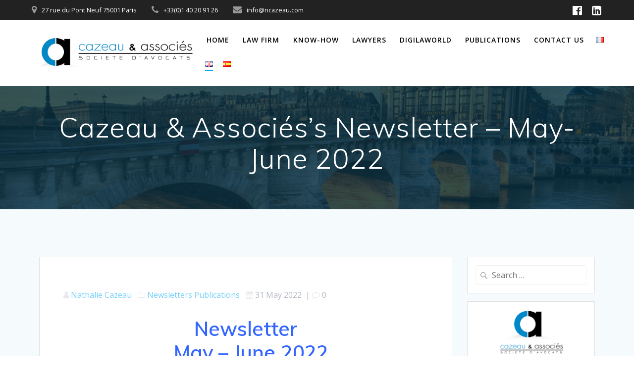

--- FILE ---
content_type: text/html; charset=UTF-8
request_url: https://ncazeau.com/en/cazeau-associess-newsletter-may-june-2022-2/
body_size: 17673
content:
<!DOCTYPE html>
<html lang="en-GB">
<head>
    <meta charset="UTF-8">
    <meta name="viewport" content="width=device-width, initial-scale=1">
    <link rel="profile" href="http://gmpg.org/xfn/11">
    <link href="/wp-content/themes/mesmerize_child/assets/css/doo-dot.css" rel="stylesheet" />

	    <script>
        (function (exports, d) {
            var _isReady = false,
                _event,
                _fns = [];

            function onReady(event) {
                d.removeEventListener("DOMContentLoaded", onReady);
                _isReady = true;
                _event = event;
                _fns.forEach(function (_fn) {
                    var fn = _fn[0],
                        context = _fn[1];
                    fn.call(context || exports, window.jQuery);
                });
            }

            function onReadyIe(event) {
                if (d.readyState === "complete") {
                    d.detachEvent("onreadystatechange", onReadyIe);
                    _isReady = true;
                    _event = event;
                    _fns.forEach(function (_fn) {
                        var fn = _fn[0],
                            context = _fn[1];
                        fn.call(context || exports, event);
                    });
                }
            }

            d.addEventListener && d.addEventListener("DOMContentLoaded", onReady) ||
            d.attachEvent && d.attachEvent("onreadystatechange", onReadyIe);

            function domReady(fn, context) {
                if (_isReady) {
                    fn.call(context, _event);
                }

                _fns.push([fn, context]);
            }

            exports.mesmerizeDomReady = domReady;
        })(window, document);
    </script>
	<meta name='robots' content='index, follow, max-image-preview:large, max-snippet:-1, max-video-preview:-1' />
<link rel="alternate" href="https://ncazeau.com/newsletter-du-cabinet-cazeau-associes-mai-juin-2022-2/" hreflang="fr" />
<link rel="alternate" href="https://ncazeau.com/en/cazeau-associess-newsletter-may-june-2022-2/" hreflang="en" />
<link rel="alternate" href="https://ncazeau.com/es/newsletter-del-despacho-cazeau-associes-mayo-junio-2022/" hreflang="es" />

	<!-- This site is optimized with the Yoast SEO plugin v20.2.1 - https://yoast.com/wordpress/plugins/seo/ -->
	<title>Cazeau &amp; Associés&#039;s Newsletter - May-June 2022 - Cazeau &amp; Associés</title>
	<link rel="canonical" href="https://ncazeau.com/en/cazeau-associess-newsletter-may-june-2022-2/" />
	<meta property="og:locale" content="en_GB" />
	<meta property="og:locale:alternate" content="fr_FR" />
	<meta property="og:locale:alternate" content="es_ES" />
	<meta property="og:type" content="article" />
	<meta property="og:title" content="Cazeau &amp; Associés&#039;s Newsletter - May-June 2022 - Cazeau &amp; Associés" />
	<meta property="og:description" content="Newsletter   May &#8211; June 2022 SUMMARY: Article Towards a reinforcement of cyberlaw In Brief Towards a reinforcement of cyberlaw During the health crisis, the number of cyber-attacks in companies has been multiplied by 4 in France. This explosion of cybercrime has revealed the need to promptly adapt the normative framework in terms of cybersecurity.&hellip; Read more" />
	<meta property="og:url" content="https://ncazeau.com/en/cazeau-associess-newsletter-may-june-2022-2/" />
	<meta property="og:site_name" content="Cazeau &amp; Associés" />
	<meta property="article:publisher" content="https://fr-fr.facebook.com/people/Cazeau-Associs/100064162172233/" />
	<meta property="article:published_time" content="2022-05-31T15:49:12+00:00" />
	<meta name="author" content="Nathalie Cazeau" />
	<meta name="twitter:card" content="summary_large_image" />
	<meta name="twitter:label1" content="Written by" />
	<meta name="twitter:data1" content="Nathalie Cazeau" />
	<meta name="twitter:label2" content="Estimated reading time" />
	<meta name="twitter:data2" content="3 minutes" />
	<script type="application/ld+json" class="yoast-schema-graph">{"@context":"https://schema.org","@graph":[{"@type":"Article","@id":"https://ncazeau.com/en/cazeau-associess-newsletter-may-june-2022-2/#article","isPartOf":{"@id":"https://ncazeau.com/en/cazeau-associess-newsletter-may-june-2022-2/"},"author":{"name":"Nathalie Cazeau","@id":"https://ncazeau.com/en/#/schema/person/beec9cae54aecacdb2c8a59aa7f01ec8"},"headline":"Cazeau &#038; Associés&#8217;s Newsletter &#8211; May-June 2022","datePublished":"2022-05-31T15:49:12+00:00","dateModified":"2022-05-31T15:49:12+00:00","mainEntityOfPage":{"@id":"https://ncazeau.com/en/cazeau-associess-newsletter-may-june-2022-2/"},"wordCount":582,"publisher":{"@id":"https://ncazeau.com/en/#organization"},"articleSection":["Newsletters","Publications"],"inLanguage":"en-GB"},{"@type":"WebPage","@id":"https://ncazeau.com/en/cazeau-associess-newsletter-may-june-2022-2/","url":"https://ncazeau.com/en/cazeau-associess-newsletter-may-june-2022-2/","name":"Cazeau & Associés's Newsletter - May-June 2022 - Cazeau &amp; Associés","isPartOf":{"@id":"https://ncazeau.com/en/#website"},"datePublished":"2022-05-31T15:49:12+00:00","dateModified":"2022-05-31T15:49:12+00:00","breadcrumb":{"@id":"https://ncazeau.com/en/cazeau-associess-newsletter-may-june-2022-2/#breadcrumb"},"inLanguage":"en-GB","potentialAction":[{"@type":"ReadAction","target":["https://ncazeau.com/en/cazeau-associess-newsletter-may-june-2022-2/"]}]},{"@type":"BreadcrumbList","@id":"https://ncazeau.com/en/cazeau-associess-newsletter-may-june-2022-2/#breadcrumb","itemListElement":[{"@type":"ListItem","position":1,"name":"Accueil","item":"https://ncazeau.com/en/"},{"@type":"ListItem","position":2,"name":"Blog","item":"https://ncazeau.com/blog/"},{"@type":"ListItem","position":3,"name":"Cazeau &#038; Associés&#8217;s Newsletter &#8211; May-June 2022"}]},{"@type":"WebSite","@id":"https://ncazeau.com/en/#website","url":"https://ncazeau.com/en/","name":"Cazeau &amp; Associés","description":"Law firm - Paris","publisher":{"@id":"https://ncazeau.com/en/#organization"},"potentialAction":[{"@type":"SearchAction","target":{"@type":"EntryPoint","urlTemplate":"https://ncazeau.com/en/?s={search_term_string}"},"query-input":"required name=search_term_string"}],"inLanguage":"en-GB"},{"@type":"Organization","@id":"https://ncazeau.com/en/#organization","name":"Cazeau &amp; Associés","url":"https://ncazeau.com/en/","logo":{"@type":"ImageObject","inLanguage":"en-GB","@id":"https://ncazeau.com/en/#/schema/logo/image/","url":"https://ncazeau.com/wp-content/uploads/2018/03/logo_cazeau_associes_2018_color_web-02.png","contentUrl":"https://ncazeau.com/wp-content/uploads/2018/03/logo_cazeau_associes_2018_color_web-02.png","width":390,"height":72,"caption":"Cazeau &amp; Associés"},"image":{"@id":"https://ncazeau.com/en/#/schema/logo/image/"},"sameAs":["https://fr-fr.facebook.com/people/Cazeau-Associs/100064162172233/","https://fr.linkedin.com/in/nathalie-cazeau-cazeau-associs-34272349"]},{"@type":"Person","@id":"https://ncazeau.com/en/#/schema/person/beec9cae54aecacdb2c8a59aa7f01ec8","name":"Nathalie Cazeau","image":{"@type":"ImageObject","inLanguage":"en-GB","@id":"https://ncazeau.com/en/#/schema/person/image/","url":"https://secure.gravatar.com/avatar/04d3dab2a407765dab235d0756b174f3?s=96&d=mm&r=g","contentUrl":"https://secure.gravatar.com/avatar/04d3dab2a407765dab235d0756b174f3?s=96&d=mm&r=g","caption":"Nathalie Cazeau"},"sameAs":["https://www.ncazeau.com"],"url":"https://ncazeau.com/en/author/cjacquetcortes/"}]}</script>
	<!-- / Yoast SEO plugin. -->


<link rel='dns-prefetch' href='//fonts.googleapis.com' />
<link rel='dns-prefetch' href='//s.w.org' />
<link rel="alternate" type="application/rss+xml" title="Cazeau &amp; Associés &raquo; Feed" href="https://ncazeau.com/en/feed/" />
<link rel="alternate" type="application/rss+xml" title="Cazeau &amp; Associés &raquo; Comments Feed" href="https://ncazeau.com/en/comments/feed/" />
<link rel="alternate" type="application/rss+xml" title="Cazeau &amp; Associés &raquo; Cazeau &#038; Associés&#8217;s Newsletter &#8211; May-June 2022 Comments Feed" href="https://ncazeau.com/en/cazeau-associess-newsletter-may-june-2022-2/feed/" />
		<!-- This site uses the Google Analytics by ExactMetrics plugin v7.10.0 - Using Analytics tracking - https://www.exactmetrics.com/ -->
							<script
				src="//www.googletagmanager.com/gtag/js?id=G-V5ZJ1M892X"  data-cfasync="false" data-wpfc-render="false" type="text/javascript" async></script>
			<script data-cfasync="false" data-wpfc-render="false" type="text/javascript">
				var em_version = '7.10.0';
				var em_track_user = true;
				var em_no_track_reason = '';
				
								var disableStrs = [
										'ga-disable-G-V5ZJ1M892X',
														];

				/* Function to detect opted out users */
				function __gtagTrackerIsOptedOut() {
					for (var index = 0; index < disableStrs.length; index++) {
						if (document.cookie.indexOf(disableStrs[index] + '=true') > -1) {
							return true;
						}
					}

					return false;
				}

				/* Disable tracking if the opt-out cookie exists. */
				if (__gtagTrackerIsOptedOut()) {
					for (var index = 0; index < disableStrs.length; index++) {
						window[disableStrs[index]] = true;
					}
				}

				/* Opt-out function */
				function __gtagTrackerOptout() {
					for (var index = 0; index < disableStrs.length; index++) {
						document.cookie = disableStrs[index] + '=true; expires=Thu, 31 Dec 2099 23:59:59 UTC; path=/';
						window[disableStrs[index]] = true;
					}
				}

				if ('undefined' === typeof gaOptout) {
					function gaOptout() {
						__gtagTrackerOptout();
					}
				}
								window.dataLayer = window.dataLayer || [];

				window.ExactMetricsDualTracker = {
					helpers: {},
					trackers: {},
				};
				if (em_track_user) {
					function __gtagDataLayer() {
						dataLayer.push(arguments);
					}

					function __gtagTracker(type, name, parameters) {
						if (!parameters) {
							parameters = {};
						}

						if (parameters.send_to) {
							__gtagDataLayer.apply(null, arguments);
							return;
						}

						if (type === 'event') {
														parameters.send_to = exactmetrics_frontend.v4_id;
							var hookName = name;
							if (typeof parameters['event_category'] !== 'undefined') {
								hookName = parameters['event_category'] + ':' + name;
							}

							if (typeof ExactMetricsDualTracker.trackers[hookName] !== 'undefined') {
								ExactMetricsDualTracker.trackers[hookName](parameters);
							} else {
								__gtagDataLayer('event', name, parameters);
							}
							
													} else {
							__gtagDataLayer.apply(null, arguments);
						}
					}

					__gtagTracker('js', new Date());
					__gtagTracker('set', {
						'developer_id.dNDMyYj': true,
											});
										__gtagTracker('config', 'G-V5ZJ1M892X', {"forceSSL":"true"} );
															window.gtag = __gtagTracker;										(function () {
						/* https://developers.google.com/analytics/devguides/collection/analyticsjs/ */
						/* ga and __gaTracker compatibility shim. */
						var noopfn = function () {
							return null;
						};
						var newtracker = function () {
							return new Tracker();
						};
						var Tracker = function () {
							return null;
						};
						var p = Tracker.prototype;
						p.get = noopfn;
						p.set = noopfn;
						p.send = function () {
							var args = Array.prototype.slice.call(arguments);
							args.unshift('send');
							__gaTracker.apply(null, args);
						};
						var __gaTracker = function () {
							var len = arguments.length;
							if (len === 0) {
								return;
							}
							var f = arguments[len - 1];
							if (typeof f !== 'object' || f === null || typeof f.hitCallback !== 'function') {
								if ('send' === arguments[0]) {
									var hitConverted, hitObject = false, action;
									if ('event' === arguments[1]) {
										if ('undefined' !== typeof arguments[3]) {
											hitObject = {
												'eventAction': arguments[3],
												'eventCategory': arguments[2],
												'eventLabel': arguments[4],
												'value': arguments[5] ? arguments[5] : 1,
											}
										}
									}
									if ('pageview' === arguments[1]) {
										if ('undefined' !== typeof arguments[2]) {
											hitObject = {
												'eventAction': 'page_view',
												'page_path': arguments[2],
											}
										}
									}
									if (typeof arguments[2] === 'object') {
										hitObject = arguments[2];
									}
									if (typeof arguments[5] === 'object') {
										Object.assign(hitObject, arguments[5]);
									}
									if ('undefined' !== typeof arguments[1].hitType) {
										hitObject = arguments[1];
										if ('pageview' === hitObject.hitType) {
											hitObject.eventAction = 'page_view';
										}
									}
									if (hitObject) {
										action = 'timing' === arguments[1].hitType ? 'timing_complete' : hitObject.eventAction;
										hitConverted = mapArgs(hitObject);
										__gtagTracker('event', action, hitConverted);
									}
								}
								return;
							}

							function mapArgs(args) {
								var arg, hit = {};
								var gaMap = {
									'eventCategory': 'event_category',
									'eventAction': 'event_action',
									'eventLabel': 'event_label',
									'eventValue': 'event_value',
									'nonInteraction': 'non_interaction',
									'timingCategory': 'event_category',
									'timingVar': 'name',
									'timingValue': 'value',
									'timingLabel': 'event_label',
									'page': 'page_path',
									'location': 'page_location',
									'title': 'page_title',
								};
								for (arg in args) {
																		if (!(!args.hasOwnProperty(arg) || !gaMap.hasOwnProperty(arg))) {
										hit[gaMap[arg]] = args[arg];
									} else {
										hit[arg] = args[arg];
									}
								}
								return hit;
							}

							try {
								f.hitCallback();
							} catch (ex) {
							}
						};
						__gaTracker.create = newtracker;
						__gaTracker.getByName = newtracker;
						__gaTracker.getAll = function () {
							return [];
						};
						__gaTracker.remove = noopfn;
						__gaTracker.loaded = true;
						window['__gaTracker'] = __gaTracker;
					})();
									} else {
										console.log("");
					(function () {
						function __gtagTracker() {
							return null;
						}

						window['__gtagTracker'] = __gtagTracker;
						window['gtag'] = __gtagTracker;
					})();
									}
			</script>
				<!-- / Google Analytics by ExactMetrics -->
		<script type="text/javascript">
window._wpemojiSettings = {"baseUrl":"https:\/\/s.w.org\/images\/core\/emoji\/14.0.0\/72x72\/","ext":".png","svgUrl":"https:\/\/s.w.org\/images\/core\/emoji\/14.0.0\/svg\/","svgExt":".svg","source":{"concatemoji":"https:\/\/ncazeau.com\/wp-includes\/js\/wp-emoji-release.min.js?ver=6.0.11"}};
/*! This file is auto-generated */
!function(e,a,t){var n,r,o,i=a.createElement("canvas"),p=i.getContext&&i.getContext("2d");function s(e,t){var a=String.fromCharCode,e=(p.clearRect(0,0,i.width,i.height),p.fillText(a.apply(this,e),0,0),i.toDataURL());return p.clearRect(0,0,i.width,i.height),p.fillText(a.apply(this,t),0,0),e===i.toDataURL()}function c(e){var t=a.createElement("script");t.src=e,t.defer=t.type="text/javascript",a.getElementsByTagName("head")[0].appendChild(t)}for(o=Array("flag","emoji"),t.supports={everything:!0,everythingExceptFlag:!0},r=0;r<o.length;r++)t.supports[o[r]]=function(e){if(!p||!p.fillText)return!1;switch(p.textBaseline="top",p.font="600 32px Arial",e){case"flag":return s([127987,65039,8205,9895,65039],[127987,65039,8203,9895,65039])?!1:!s([55356,56826,55356,56819],[55356,56826,8203,55356,56819])&&!s([55356,57332,56128,56423,56128,56418,56128,56421,56128,56430,56128,56423,56128,56447],[55356,57332,8203,56128,56423,8203,56128,56418,8203,56128,56421,8203,56128,56430,8203,56128,56423,8203,56128,56447]);case"emoji":return!s([129777,127995,8205,129778,127999],[129777,127995,8203,129778,127999])}return!1}(o[r]),t.supports.everything=t.supports.everything&&t.supports[o[r]],"flag"!==o[r]&&(t.supports.everythingExceptFlag=t.supports.everythingExceptFlag&&t.supports[o[r]]);t.supports.everythingExceptFlag=t.supports.everythingExceptFlag&&!t.supports.flag,t.DOMReady=!1,t.readyCallback=function(){t.DOMReady=!0},t.supports.everything||(n=function(){t.readyCallback()},a.addEventListener?(a.addEventListener("DOMContentLoaded",n,!1),e.addEventListener("load",n,!1)):(e.attachEvent("onload",n),a.attachEvent("onreadystatechange",function(){"complete"===a.readyState&&t.readyCallback()})),(e=t.source||{}).concatemoji?c(e.concatemoji):e.wpemoji&&e.twemoji&&(c(e.twemoji),c(e.wpemoji)))}(window,document,window._wpemojiSettings);
</script>
<style type="text/css">
img.wp-smiley,
img.emoji {
	display: inline !important;
	border: none !important;
	box-shadow: none !important;
	height: 1em !important;
	width: 1em !important;
	margin: 0 0.07em !important;
	vertical-align: -0.1em !important;
	background: none !important;
	padding: 0 !important;
}
</style>
	<link rel='stylesheet' id='wp-block-library-css'  href='https://ncazeau.com/wp-includes/css/dist/block-library/style.min.css?ver=6.0.11' type='text/css' media='all' />
<link rel='stylesheet' id='awsm-ead-public-css'  href='https://ncazeau.com/wp-content/plugins/embed-any-document/css/embed-public.min.css?ver=2.7.2' type='text/css' media='all' />
<link rel='stylesheet' id='embedpress_blocks-cgb-style-css-css'  href='https://ncazeau.com/wp-content/plugins/embedpress/Gutenberg/dist/blocks.style.build.css?ver=1678730442' type='text/css' media='all' />
<style id='global-styles-inline-css' type='text/css'>
body{--wp--preset--color--black: #000000;--wp--preset--color--cyan-bluish-gray: #abb8c3;--wp--preset--color--white: #ffffff;--wp--preset--color--pale-pink: #f78da7;--wp--preset--color--vivid-red: #cf2e2e;--wp--preset--color--luminous-vivid-orange: #ff6900;--wp--preset--color--luminous-vivid-amber: #fcb900;--wp--preset--color--light-green-cyan: #7bdcb5;--wp--preset--color--vivid-green-cyan: #00d084;--wp--preset--color--pale-cyan-blue: #8ed1fc;--wp--preset--color--vivid-cyan-blue: #0693e3;--wp--preset--color--vivid-purple: #9b51e0;--wp--preset--gradient--vivid-cyan-blue-to-vivid-purple: linear-gradient(135deg,rgba(6,147,227,1) 0%,rgb(155,81,224) 100%);--wp--preset--gradient--light-green-cyan-to-vivid-green-cyan: linear-gradient(135deg,rgb(122,220,180) 0%,rgb(0,208,130) 100%);--wp--preset--gradient--luminous-vivid-amber-to-luminous-vivid-orange: linear-gradient(135deg,rgba(252,185,0,1) 0%,rgba(255,105,0,1) 100%);--wp--preset--gradient--luminous-vivid-orange-to-vivid-red: linear-gradient(135deg,rgba(255,105,0,1) 0%,rgb(207,46,46) 100%);--wp--preset--gradient--very-light-gray-to-cyan-bluish-gray: linear-gradient(135deg,rgb(238,238,238) 0%,rgb(169,184,195) 100%);--wp--preset--gradient--cool-to-warm-spectrum: linear-gradient(135deg,rgb(74,234,220) 0%,rgb(151,120,209) 20%,rgb(207,42,186) 40%,rgb(238,44,130) 60%,rgb(251,105,98) 80%,rgb(254,248,76) 100%);--wp--preset--gradient--blush-light-purple: linear-gradient(135deg,rgb(255,206,236) 0%,rgb(152,150,240) 100%);--wp--preset--gradient--blush-bordeaux: linear-gradient(135deg,rgb(254,205,165) 0%,rgb(254,45,45) 50%,rgb(107,0,62) 100%);--wp--preset--gradient--luminous-dusk: linear-gradient(135deg,rgb(255,203,112) 0%,rgb(199,81,192) 50%,rgb(65,88,208) 100%);--wp--preset--gradient--pale-ocean: linear-gradient(135deg,rgb(255,245,203) 0%,rgb(182,227,212) 50%,rgb(51,167,181) 100%);--wp--preset--gradient--electric-grass: linear-gradient(135deg,rgb(202,248,128) 0%,rgb(113,206,126) 100%);--wp--preset--gradient--midnight: linear-gradient(135deg,rgb(2,3,129) 0%,rgb(40,116,252) 100%);--wp--preset--duotone--dark-grayscale: url('#wp-duotone-dark-grayscale');--wp--preset--duotone--grayscale: url('#wp-duotone-grayscale');--wp--preset--duotone--purple-yellow: url('#wp-duotone-purple-yellow');--wp--preset--duotone--blue-red: url('#wp-duotone-blue-red');--wp--preset--duotone--midnight: url('#wp-duotone-midnight');--wp--preset--duotone--magenta-yellow: url('#wp-duotone-magenta-yellow');--wp--preset--duotone--purple-green: url('#wp-duotone-purple-green');--wp--preset--duotone--blue-orange: url('#wp-duotone-blue-orange');--wp--preset--font-size--small: 13px;--wp--preset--font-size--medium: 20px;--wp--preset--font-size--large: 36px;--wp--preset--font-size--x-large: 42px;}.has-black-color{color: var(--wp--preset--color--black) !important;}.has-cyan-bluish-gray-color{color: var(--wp--preset--color--cyan-bluish-gray) !important;}.has-white-color{color: var(--wp--preset--color--white) !important;}.has-pale-pink-color{color: var(--wp--preset--color--pale-pink) !important;}.has-vivid-red-color{color: var(--wp--preset--color--vivid-red) !important;}.has-luminous-vivid-orange-color{color: var(--wp--preset--color--luminous-vivid-orange) !important;}.has-luminous-vivid-amber-color{color: var(--wp--preset--color--luminous-vivid-amber) !important;}.has-light-green-cyan-color{color: var(--wp--preset--color--light-green-cyan) !important;}.has-vivid-green-cyan-color{color: var(--wp--preset--color--vivid-green-cyan) !important;}.has-pale-cyan-blue-color{color: var(--wp--preset--color--pale-cyan-blue) !important;}.has-vivid-cyan-blue-color{color: var(--wp--preset--color--vivid-cyan-blue) !important;}.has-vivid-purple-color{color: var(--wp--preset--color--vivid-purple) !important;}.has-black-background-color{background-color: var(--wp--preset--color--black) !important;}.has-cyan-bluish-gray-background-color{background-color: var(--wp--preset--color--cyan-bluish-gray) !important;}.has-white-background-color{background-color: var(--wp--preset--color--white) !important;}.has-pale-pink-background-color{background-color: var(--wp--preset--color--pale-pink) !important;}.has-vivid-red-background-color{background-color: var(--wp--preset--color--vivid-red) !important;}.has-luminous-vivid-orange-background-color{background-color: var(--wp--preset--color--luminous-vivid-orange) !important;}.has-luminous-vivid-amber-background-color{background-color: var(--wp--preset--color--luminous-vivid-amber) !important;}.has-light-green-cyan-background-color{background-color: var(--wp--preset--color--light-green-cyan) !important;}.has-vivid-green-cyan-background-color{background-color: var(--wp--preset--color--vivid-green-cyan) !important;}.has-pale-cyan-blue-background-color{background-color: var(--wp--preset--color--pale-cyan-blue) !important;}.has-vivid-cyan-blue-background-color{background-color: var(--wp--preset--color--vivid-cyan-blue) !important;}.has-vivid-purple-background-color{background-color: var(--wp--preset--color--vivid-purple) !important;}.has-black-border-color{border-color: var(--wp--preset--color--black) !important;}.has-cyan-bluish-gray-border-color{border-color: var(--wp--preset--color--cyan-bluish-gray) !important;}.has-white-border-color{border-color: var(--wp--preset--color--white) !important;}.has-pale-pink-border-color{border-color: var(--wp--preset--color--pale-pink) !important;}.has-vivid-red-border-color{border-color: var(--wp--preset--color--vivid-red) !important;}.has-luminous-vivid-orange-border-color{border-color: var(--wp--preset--color--luminous-vivid-orange) !important;}.has-luminous-vivid-amber-border-color{border-color: var(--wp--preset--color--luminous-vivid-amber) !important;}.has-light-green-cyan-border-color{border-color: var(--wp--preset--color--light-green-cyan) !important;}.has-vivid-green-cyan-border-color{border-color: var(--wp--preset--color--vivid-green-cyan) !important;}.has-pale-cyan-blue-border-color{border-color: var(--wp--preset--color--pale-cyan-blue) !important;}.has-vivid-cyan-blue-border-color{border-color: var(--wp--preset--color--vivid-cyan-blue) !important;}.has-vivid-purple-border-color{border-color: var(--wp--preset--color--vivid-purple) !important;}.has-vivid-cyan-blue-to-vivid-purple-gradient-background{background: var(--wp--preset--gradient--vivid-cyan-blue-to-vivid-purple) !important;}.has-light-green-cyan-to-vivid-green-cyan-gradient-background{background: var(--wp--preset--gradient--light-green-cyan-to-vivid-green-cyan) !important;}.has-luminous-vivid-amber-to-luminous-vivid-orange-gradient-background{background: var(--wp--preset--gradient--luminous-vivid-amber-to-luminous-vivid-orange) !important;}.has-luminous-vivid-orange-to-vivid-red-gradient-background{background: var(--wp--preset--gradient--luminous-vivid-orange-to-vivid-red) !important;}.has-very-light-gray-to-cyan-bluish-gray-gradient-background{background: var(--wp--preset--gradient--very-light-gray-to-cyan-bluish-gray) !important;}.has-cool-to-warm-spectrum-gradient-background{background: var(--wp--preset--gradient--cool-to-warm-spectrum) !important;}.has-blush-light-purple-gradient-background{background: var(--wp--preset--gradient--blush-light-purple) !important;}.has-blush-bordeaux-gradient-background{background: var(--wp--preset--gradient--blush-bordeaux) !important;}.has-luminous-dusk-gradient-background{background: var(--wp--preset--gradient--luminous-dusk) !important;}.has-pale-ocean-gradient-background{background: var(--wp--preset--gradient--pale-ocean) !important;}.has-electric-grass-gradient-background{background: var(--wp--preset--gradient--electric-grass) !important;}.has-midnight-gradient-background{background: var(--wp--preset--gradient--midnight) !important;}.has-small-font-size{font-size: var(--wp--preset--font-size--small) !important;}.has-medium-font-size{font-size: var(--wp--preset--font-size--medium) !important;}.has-large-font-size{font-size: var(--wp--preset--font-size--large) !important;}.has-x-large-font-size{font-size: var(--wp--preset--font-size--x-large) !important;}
</style>
<link rel='stylesheet' id='contact-form-7-css'  href='https://ncazeau.com/wp-content/plugins/contact-form-7/includes/css/styles.css?ver=5.7.4' type='text/css' media='all' />
<link rel='stylesheet' id='embedpress-css'  href='https://ncazeau.com/wp-content/plugins/embedpress/assets/css/embedpress.css?ver=6.0.11' type='text/css' media='all' />
<link rel='stylesheet' id='mesmerize-style-css'  href='https://ncazeau.com/wp-content/themes/mesmerize_child/style.css?ver=1.0.0' type='text/css' media='all' />
<style id='mesmerize-style-inline-css' type='text/css'>
img.logo.dark, img.custom-logo{width:auto;max-height:70px !important;}
/** cached kirki style */@media screen and (min-width: 768px){.header-homepage{background-position:center top;}.header{background-position:center center;}}.header-homepage:not(.header-slide).color-overlay:before{background:#0C6F92;}.header-homepage:not(.header-slide) .background-overlay,.header-homepage:not(.header-slide).color-overlay::before{opacity:0.36;}.header-homepage-arrow{font-size:calc( 50px * 0.84 );bottom:82px;background:rgba(255,255,255,0);}.header-homepage-arrow > i.fa{width:50px;height:50px;}.header-homepage-arrow > i{color:#ffffff;}.header.color-overlay:before{background:#073042;}.header .background-overlay,.header.color-overlay::before{opacity:0.74;}.header.color-overlay:after{filter:invert(0%) ;}.header-homepage .header-description-row{padding-top:10%;padding-bottom:10%;}.inner-header-description{padding-top:4%;padding-bottom:4%;}.mesmerize-inner-page .navigation-bar.bordered{border-bottom-color:rgba(255, 255, 255, 0.5);border-bottom-width:1px;border-bottom-style:solid;}@media screen and (max-width:767px){.header-homepage .header-description-row{padding-top:10%;padding-bottom:10%;}}@media only screen and (min-width: 768px){.header-content .align-holder{width:80%!important;}.inner-header-description{text-align:center!important;}}
</style>
<link rel='stylesheet' id='mesmerize-style-bundle-css'  href='https://ncazeau.com/wp-content/themes/mesmerize/assets/css/theme.bundle.min.css?ver=1.0.0' type='text/css' media='all' />
<link rel='stylesheet' id='mesmerize-fonts-css'  href="" data-href='https://fonts.googleapis.com/css?family=Open+Sans%3A300%2C400%2C600%2C700%7CMuli%3A300%2C300italic%2C400%2C400italic%2C600%2C600italic%2C700%2C700italic%2C900%2C900italic%7CPlayfair+Display%3A400%2C400italic%2C700%2C700italic&#038;subset=latin%2Clatin-ext&#038;display=swap' type='text/css' media='all' />
<link rel='stylesheet' id='newsletter-css'  href='https://ncazeau.com/wp-content/plugins/newsletter/style.css?ver=7.6.8' type='text/css' media='all' />
<link rel='stylesheet' id='dashicons-css'  href='https://ncazeau.com/wp-includes/css/dashicons.min.css?ver=6.0.11' type='text/css' media='all' />
<script type='text/javascript' src='https://ncazeau.com/wp-content/plugins/google-analytics-dashboard-for-wp/assets/js/frontend-gtag.min.js?ver=7.10.0' id='exactmetrics-frontend-script-js'></script>
<script data-cfasync="false" data-wpfc-render="false" type="text/javascript" id='exactmetrics-frontend-script-js-extra'>/* <![CDATA[ */
var exactmetrics_frontend = {"js_events_tracking":"true","download_extensions":"zip,mp3,mpeg,pdf,docx,pptx,xlsx,rar","inbound_paths":"[{\"path\":\"\\\/go\\\/\",\"label\":\"affiliate\"},{\"path\":\"\\\/recommend\\\/\",\"label\":\"affiliate\"}]","home_url":"https:\/\/ncazeau.com","hash_tracking":"false","ua":"","v4_id":"G-V5ZJ1M892X"};/* ]]> */
</script>
<script type='text/javascript' src='https://ncazeau.com/wp-includes/js/jquery/jquery.min.js?ver=3.6.0' id='jquery-core-js'></script>
<script type='text/javascript' src='https://ncazeau.com/wp-includes/js/jquery/jquery-migrate.min.js?ver=3.3.2' id='jquery-migrate-js'></script>
<script type='text/javascript' id='jquery-js-after'>
    
        (function () {
            function setHeaderTopSpacing() {

                setTimeout(function() {
                  var headerTop = document.querySelector('.header-top');
                  var headers = document.querySelectorAll('.header-wrapper .header,.header-wrapper .header-homepage');

                  for (var i = 0; i < headers.length; i++) {
                      var item = headers[i];
                      item.style.paddingTop = headerTop.getBoundingClientRect().height + "px";
                  }

                    var languageSwitcher = document.querySelector('.mesmerize-language-switcher');

                    if(languageSwitcher){
                        languageSwitcher.style.top = "calc( " +  headerTop.getBoundingClientRect().height + "px + 1rem)" ;
                    }
                    
                }, 100);

             
            }

            window.addEventListener('resize', setHeaderTopSpacing);
            window.mesmerizeSetHeaderTopSpacing = setHeaderTopSpacing
            mesmerizeDomReady(setHeaderTopSpacing);
        })();
    
    
</script>
<script type='text/javascript' src='https://ncazeau.com/wp-content/plugins/embedpress/assets/js/pdfobject.min.js?ver=3.6.7' id='embedpress-pdfobject-js'></script>
<link rel="https://api.w.org/" href="https://ncazeau.com/wp-json/" /><link rel="alternate" type="application/json" href="https://ncazeau.com/wp-json/wp/v2/posts/2267" /><script type="text/javascript">
(function(url){
	if(/(?:Chrome\/26\.0\.1410\.63 Safari\/537\.31|WordfenceTestMonBot)/.test(navigator.userAgent)){ return; }
	var addEvent = function(evt, handler) {
		if (window.addEventListener) {
			document.addEventListener(evt, handler, false);
		} else if (window.attachEvent) {
			document.attachEvent('on' + evt, handler);
		}
	};
	var removeEvent = function(evt, handler) {
		if (window.removeEventListener) {
			document.removeEventListener(evt, handler, false);
		} else if (window.detachEvent) {
			document.detachEvent('on' + evt, handler);
		}
	};
	var evts = 'contextmenu dblclick drag dragend dragenter dragleave dragover dragstart drop keydown keypress keyup mousedown mousemove mouseout mouseover mouseup mousewheel scroll'.split(' ');
	var logHuman = function() {
		if (window.wfLogHumanRan) { return; }
		window.wfLogHumanRan = true;
		var wfscr = document.createElement('script');
		wfscr.type = 'text/javascript';
		wfscr.async = true;
		wfscr.src = url + '&r=' + Math.random();
		(document.getElementsByTagName('head')[0]||document.getElementsByTagName('body')[0]).appendChild(wfscr);
		for (var i = 0; i < evts.length; i++) {
			removeEvent(evts[i], logHuman);
		}
	};
	for (var i = 0; i < evts.length; i++) {
		addEvent(evts[i], logHuman);
	}
})('//ncazeau.com/?wordfence_lh=1&hid=08BA65CD9DB263A2CA5B71E6A7939749');
</script> 
	<script type="text/javascript">
		var gaJsHost = (("https:" == document.location.protocol) ? "https://ssl." : "http://www.");
		document.write(unescape("%3Cscript src='" + gaJsHost + "google-analytics.com/ga.js' type='text/javascript'%3E%3C/script%3E"));
	</script>
	<script type="text/javascript">
		var pageTracker = _gat._getTracker("UA-720071-12");
		pageTracker._initData();
		pageTracker._trackPageview();
	</script>

	<meta name="verify-v1" content="Mvbkvmy5vjFf62qwVuvmKXvN9macKPGv+433tKIBaQc=" />
    <script type="text/javascript" data-name="async-styles">
        (function () {
            var links = document.querySelectorAll('link[data-href]');
            for (var i = 0; i < links.length; i++) {
                var item = links[i];
                item.href = item.getAttribute('data-href')
            }
        })();
    </script>
	<link rel="pingback" href="https://ncazeau.com/xmlrpc.php">
<meta name="generator" content="Powered by Visual Composer - drag and drop page builder for WordPress."/>
<!--[if lte IE 9]><link rel="stylesheet" type="text/css" href="https://ncazeau.com/wp-content/plugins/js_composer/assets/css/vc_lte_ie9.min.css" media="screen"><![endif]--><link rel="icon" href="https://ncazeau.com/wp-content/uploads/2018/04/cropped-icon_ncazeau-2-32x32.jpg" sizes="32x32" />
<link rel="icon" href="https://ncazeau.com/wp-content/uploads/2018/04/cropped-icon_ncazeau-2-192x192.jpg" sizes="192x192" />
<link rel="apple-touch-icon" href="https://ncazeau.com/wp-content/uploads/2018/04/cropped-icon_ncazeau-2-180x180.jpg" />
<meta name="msapplication-TileImage" content="https://ncazeau.com/wp-content/uploads/2018/04/cropped-icon_ncazeau-2-270x270.jpg" />
		<style type="text/css" id="wp-custom-css">
			i.fa.icon.reverse.color1 {
    background-color: #0088c9;
}
.button.color1 {
    color: #ffffff;
    background-color: #0088c9;
    border-color: #0088c9;
}		</style>
		<noscript><style type="text/css"> .wpb_animate_when_almost_visible { opacity: 1; }</style></noscript>    <style id="page-content-custom-styles">
            </style>
            <style data-name="header-shapes">
            .header.color-overlay:after {background:url(https://ncazeau.com/wp-content/themes/mesmerize/assets/images/header-shapes/circles.png) center center/ cover no-repeat}        </style>
            <style data-name="background-content-colors">
        .mesmerize-inner-page .page-content,
        .mesmerize-inner-page .content,
        .mesmerize-front-page.mesmerize-content-padding .page-content {
            background-color: #F5FAFD;
        }
    </style>
    </head>

<body class="post-template-default single single-post postid-2267 single-format-standard wp-custom-logo overlap-first-section mesmerize-inner-page wpb-js-composer js-comp-ver-5.2.1 vc_responsive">
<svg xmlns="http://www.w3.org/2000/svg" viewBox="0 0 0 0" width="0" height="0" focusable="false" role="none" style="visibility: hidden; position: absolute; left: -9999px; overflow: hidden;" ><defs><filter id="wp-duotone-dark-grayscale"><feColorMatrix color-interpolation-filters="sRGB" type="matrix" values=" .299 .587 .114 0 0 .299 .587 .114 0 0 .299 .587 .114 0 0 .299 .587 .114 0 0 " /><feComponentTransfer color-interpolation-filters="sRGB" ><feFuncR type="table" tableValues="0 0.49803921568627" /><feFuncG type="table" tableValues="0 0.49803921568627" /><feFuncB type="table" tableValues="0 0.49803921568627" /><feFuncA type="table" tableValues="1 1" /></feComponentTransfer><feComposite in2="SourceGraphic" operator="in" /></filter></defs></svg><svg xmlns="http://www.w3.org/2000/svg" viewBox="0 0 0 0" width="0" height="0" focusable="false" role="none" style="visibility: hidden; position: absolute; left: -9999px; overflow: hidden;" ><defs><filter id="wp-duotone-grayscale"><feColorMatrix color-interpolation-filters="sRGB" type="matrix" values=" .299 .587 .114 0 0 .299 .587 .114 0 0 .299 .587 .114 0 0 .299 .587 .114 0 0 " /><feComponentTransfer color-interpolation-filters="sRGB" ><feFuncR type="table" tableValues="0 1" /><feFuncG type="table" tableValues="0 1" /><feFuncB type="table" tableValues="0 1" /><feFuncA type="table" tableValues="1 1" /></feComponentTransfer><feComposite in2="SourceGraphic" operator="in" /></filter></defs></svg><svg xmlns="http://www.w3.org/2000/svg" viewBox="0 0 0 0" width="0" height="0" focusable="false" role="none" style="visibility: hidden; position: absolute; left: -9999px; overflow: hidden;" ><defs><filter id="wp-duotone-purple-yellow"><feColorMatrix color-interpolation-filters="sRGB" type="matrix" values=" .299 .587 .114 0 0 .299 .587 .114 0 0 .299 .587 .114 0 0 .299 .587 .114 0 0 " /><feComponentTransfer color-interpolation-filters="sRGB" ><feFuncR type="table" tableValues="0.54901960784314 0.98823529411765" /><feFuncG type="table" tableValues="0 1" /><feFuncB type="table" tableValues="0.71764705882353 0.25490196078431" /><feFuncA type="table" tableValues="1 1" /></feComponentTransfer><feComposite in2="SourceGraphic" operator="in" /></filter></defs></svg><svg xmlns="http://www.w3.org/2000/svg" viewBox="0 0 0 0" width="0" height="0" focusable="false" role="none" style="visibility: hidden; position: absolute; left: -9999px; overflow: hidden;" ><defs><filter id="wp-duotone-blue-red"><feColorMatrix color-interpolation-filters="sRGB" type="matrix" values=" .299 .587 .114 0 0 .299 .587 .114 0 0 .299 .587 .114 0 0 .299 .587 .114 0 0 " /><feComponentTransfer color-interpolation-filters="sRGB" ><feFuncR type="table" tableValues="0 1" /><feFuncG type="table" tableValues="0 0.27843137254902" /><feFuncB type="table" tableValues="0.5921568627451 0.27843137254902" /><feFuncA type="table" tableValues="1 1" /></feComponentTransfer><feComposite in2="SourceGraphic" operator="in" /></filter></defs></svg><svg xmlns="http://www.w3.org/2000/svg" viewBox="0 0 0 0" width="0" height="0" focusable="false" role="none" style="visibility: hidden; position: absolute; left: -9999px; overflow: hidden;" ><defs><filter id="wp-duotone-midnight"><feColorMatrix color-interpolation-filters="sRGB" type="matrix" values=" .299 .587 .114 0 0 .299 .587 .114 0 0 .299 .587 .114 0 0 .299 .587 .114 0 0 " /><feComponentTransfer color-interpolation-filters="sRGB" ><feFuncR type="table" tableValues="0 0" /><feFuncG type="table" tableValues="0 0.64705882352941" /><feFuncB type="table" tableValues="0 1" /><feFuncA type="table" tableValues="1 1" /></feComponentTransfer><feComposite in2="SourceGraphic" operator="in" /></filter></defs></svg><svg xmlns="http://www.w3.org/2000/svg" viewBox="0 0 0 0" width="0" height="0" focusable="false" role="none" style="visibility: hidden; position: absolute; left: -9999px; overflow: hidden;" ><defs><filter id="wp-duotone-magenta-yellow"><feColorMatrix color-interpolation-filters="sRGB" type="matrix" values=" .299 .587 .114 0 0 .299 .587 .114 0 0 .299 .587 .114 0 0 .299 .587 .114 0 0 " /><feComponentTransfer color-interpolation-filters="sRGB" ><feFuncR type="table" tableValues="0.78039215686275 1" /><feFuncG type="table" tableValues="0 0.94901960784314" /><feFuncB type="table" tableValues="0.35294117647059 0.47058823529412" /><feFuncA type="table" tableValues="1 1" /></feComponentTransfer><feComposite in2="SourceGraphic" operator="in" /></filter></defs></svg><svg xmlns="http://www.w3.org/2000/svg" viewBox="0 0 0 0" width="0" height="0" focusable="false" role="none" style="visibility: hidden; position: absolute; left: -9999px; overflow: hidden;" ><defs><filter id="wp-duotone-purple-green"><feColorMatrix color-interpolation-filters="sRGB" type="matrix" values=" .299 .587 .114 0 0 .299 .587 .114 0 0 .299 .587 .114 0 0 .299 .587 .114 0 0 " /><feComponentTransfer color-interpolation-filters="sRGB" ><feFuncR type="table" tableValues="0.65098039215686 0.40392156862745" /><feFuncG type="table" tableValues="0 1" /><feFuncB type="table" tableValues="0.44705882352941 0.4" /><feFuncA type="table" tableValues="1 1" /></feComponentTransfer><feComposite in2="SourceGraphic" operator="in" /></filter></defs></svg><svg xmlns="http://www.w3.org/2000/svg" viewBox="0 0 0 0" width="0" height="0" focusable="false" role="none" style="visibility: hidden; position: absolute; left: -9999px; overflow: hidden;" ><defs><filter id="wp-duotone-blue-orange"><feColorMatrix color-interpolation-filters="sRGB" type="matrix" values=" .299 .587 .114 0 0 .299 .587 .114 0 0 .299 .587 .114 0 0 .299 .587 .114 0 0 " /><feComponentTransfer color-interpolation-filters="sRGB" ><feFuncR type="table" tableValues="0.098039215686275 1" /><feFuncG type="table" tableValues="0 0.66274509803922" /><feFuncB type="table" tableValues="0.84705882352941 0.41960784313725" /><feFuncA type="table" tableValues="1 1" /></feComponentTransfer><feComposite in2="SourceGraphic" operator="in" /></filter></defs></svg><style>
.screen-reader-text[href="#page-content"]:focus {
   background-color: #f1f1f1;
   border-radius: 3px;
   box-shadow: 0 0 2px 2px rgba(0, 0, 0, 0.6);
   clip: auto !important;
   clip-path: none;
   color: #21759b;

}
</style>
<a class="skip-link screen-reader-text" href="#page-content">Skip to content</a>

<div  id="page-top" class="header-top">
	        <div class="header-top-bar ">
            <div class="">
                <div class="header-top-bar-inner row middle-xs start-xs ">
                        <div class="header-top-bar-area  col-xs area-left">
                  <div class="top-bar-field" data-type="group"   data-dynamic-mod="true">
              <i class="fa fa-map-marker"></i>
              <span>27 rue du Pont Neuf 75001 Paris</span>
          </div>
                    <div class="top-bar-field" data-type="group"   data-dynamic-mod="true">
              <i class="fa fa-phone"></i>
              <span>+33(0)1 40 20 91 26</span>
          </div>
                    <div class="top-bar-field" data-type="group"   data-dynamic-mod="true">
              <i class="fa fa-envelope"></i>
              <span>info@ncazeau.com</span>
          </div>
              </div>
                            <div class="header-top-bar-area  col-xs-fit area-right">
            <div data-type="group"  data-dynamic-mod="true" class="top-bar-social-icons">
                      <a target="_blank"  class="social-icon" href="https://www.facebook.com/Cazeau-Associ%C3%A9s-240679009405302/">
                  <i class="fa fa-facebook-official"></i>
              </a>
                            <a target="_blank"  class="social-icon" href="https://www.linkedin.com/company/cazeau-et-associes">
                  <i class="fa fa-linkedin-square"></i>
              </a>
              
    </div>

        </div>
                    </div>
            </div>
        </div>
        	<div class="navigation-bar bordered"  data-sticky='0'  data-sticky-mobile='1'  data-sticky-to='top' >
    <div class="navigation-wrapper ">
    	<div class="row basis-auto">
	        <div class="logo_col col-xs col-sm-fit">
	            <a href="https://ncazeau.com/en/" class="logo-link dark" rel="home" itemprop="url"  data-type="group"  data-dynamic-mod="true"><img width="390" height="72" src="https://ncazeau.com/wp-content/uploads/2018/03/logo_cazeau_associes_2018_color_web-02.png" class="logo dark" alt="" loading="lazy" itemprop="logo" srcset="https://ncazeau.com/wp-content/uploads/2018/03/logo_cazeau_associes_2018_color_web-02.png 390w, https://ncazeau.com/wp-content/uploads/2018/03/logo_cazeau_associes_2018_color_web-02-300x55.png 300w" sizes="(max-width: 390px) 100vw, 390px" /></a><a href="https://ncazeau.com/en/" class="custom-logo-link" data-type="group"  data-dynamic-mod="true" rel="home"><img width="390" height="72" src="https://ncazeau.com/wp-content/uploads/2018/03/logo_cazeau_associes_2018_color_web-02.png" class="custom-logo" alt="Cazeau &amp; Associés" srcset="https://ncazeau.com/wp-content/uploads/2018/03/logo_cazeau_associes_2018_color_web-02.png 390w, https://ncazeau.com/wp-content/uploads/2018/03/logo_cazeau_associes_2018_color_web-02-300x55.png 300w" sizes="(max-width: 390px) 100vw, 390px" /></a>	        </div>
	        <div class="main_menu_col col-xs">
	            <div id="mainmenu_container" class="row"><ul id="main_menu" class="active-line-bottom main-menu dropdown-menu"><li id="menu-item-2477" class="menu-item menu-item-type-post_type menu-item-object-page menu-item-home menu-item-2477"><a href="https://ncazeau.com/en/">Home</a></li>
<li id="menu-item-744" class="menu-item menu-item-type-post_type menu-item-object-page menu-item-744"><a href="https://ncazeau.com/en/law-firm/">Law firm</a></li>
<li id="menu-item-742" class="menu-item menu-item-type-post_type menu-item-object-page menu-item-742"><a href="https://ncazeau.com/en/know-how/">Know-How</a></li>
<li id="menu-item-775" class="menu-item menu-item-type-post_type menu-item-object-page menu-item-775"><a href="https://ncazeau.com/en/lawyers/">Lawyers</a></li>
<li id="menu-item-1387" class="menu-item menu-item-type-post_type menu-item-object-page menu-item-1387"><a href="https://ncazeau.com/en/digilaw-en/">DIGILAWORLD</a></li>
<li id="menu-item-863" class="menu-item menu-item-type-taxonomy menu-item-object-category current-post-ancestor current-menu-parent current-custom-parent menu-item-863"><a href="https://ncazeau.com/en/publications/publications-en/">Publications</a></li>
<li id="menu-item-777" class="menu-item menu-item-type-post_type menu-item-object-page menu-item-777"><a href="https://ncazeau.com/en/contact-us-cazeau-associes/">Contact us</a></li>
<li id="menu-item-765-fr" class="lang-item lang-item-21 lang-item-fr lang-item-first menu-item menu-item-type-custom menu-item-object-custom menu-item-765-fr"><a href="https://ncazeau.com/newsletter-du-cabinet-cazeau-associes-mai-juin-2022-2/" hreflang="fr-FR" lang="fr-FR"><img src="[data-uri]" alt="Français" width="16" height="11" style="width: 16px; height: 11px;" /></a></li>
<li id="menu-item-765-en" class="lang-item lang-item-17 lang-item-en current-lang menu-item menu-item-type-custom menu-item-object-custom menu-item-765-en"><a href="https://ncazeau.com/en/cazeau-associess-newsletter-may-june-2022-2/" hreflang="en-GB" lang="en-GB"><img src="[data-uri]" alt="English" width="16" height="11" style="width: 16px; height: 11px;" /></a></li>
<li id="menu-item-765-es" class="lang-item lang-item-19 lang-item-es menu-item menu-item-type-custom menu-item-object-custom menu-item-765-es"><a href="https://ncazeau.com/es/newsletter-del-despacho-cazeau-associes-mayo-junio-2022/" hreflang="es-ES" lang="es-ES"><img src="[data-uri]" alt="Español" width="16" height="11" style="width: 16px; height: 11px;" /></a></li>
</ul></div>    <a href="#" data-component="offcanvas" data-target="#offcanvas-wrapper" data-direction="right" data-width="300px" data-push="false">
        <div class="bubble"></div>
        <i class="fa fa-bars"></i>
    </a>
    <div id="offcanvas-wrapper" class="hide force-hide  offcanvas-right">
        <div class="offcanvas-top">
            <div class="logo-holder">
                <a href="https://ncazeau.com/en/" class="logo-link dark" rel="home" itemprop="url"  data-type="group"  data-dynamic-mod="true"><img width="390" height="72" src="https://ncazeau.com/wp-content/uploads/2018/03/logo_cazeau_associes_2018_color_web-02.png" class="logo dark" alt="" loading="lazy" itemprop="logo" srcset="https://ncazeau.com/wp-content/uploads/2018/03/logo_cazeau_associes_2018_color_web-02.png 390w, https://ncazeau.com/wp-content/uploads/2018/03/logo_cazeau_associes_2018_color_web-02-300x55.png 300w" sizes="(max-width: 390px) 100vw, 390px" /></a><a href="https://ncazeau.com/en/" class="custom-logo-link" data-type="group"  data-dynamic-mod="true" rel="home"><img width="390" height="72" src="https://ncazeau.com/wp-content/uploads/2018/03/logo_cazeau_associes_2018_color_web-02.png" class="custom-logo" alt="Cazeau &amp; Associés" srcset="https://ncazeau.com/wp-content/uploads/2018/03/logo_cazeau_associes_2018_color_web-02.png 390w, https://ncazeau.com/wp-content/uploads/2018/03/logo_cazeau_associes_2018_color_web-02-300x55.png 300w" sizes="(max-width: 390px) 100vw, 390px" /></a>            </div>
        </div>
        <div id="offcanvas-menu" class="menu-main-menu-en-container"><ul id="offcanvas_menu" class="offcanvas_menu"><li class="menu-item menu-item-type-post_type menu-item-object-page menu-item-home menu-item-2477"><a href="https://ncazeau.com/en/">Home</a></li>
<li class="menu-item menu-item-type-post_type menu-item-object-page menu-item-744"><a href="https://ncazeau.com/en/law-firm/">Law firm</a></li>
<li class="menu-item menu-item-type-post_type menu-item-object-page menu-item-742"><a href="https://ncazeau.com/en/know-how/">Know-How</a></li>
<li class="menu-item menu-item-type-post_type menu-item-object-page menu-item-775"><a href="https://ncazeau.com/en/lawyers/">Lawyers</a></li>
<li class="menu-item menu-item-type-post_type menu-item-object-page menu-item-1387"><a href="https://ncazeau.com/en/digilaw-en/">DIGILAWORLD</a></li>
<li class="menu-item menu-item-type-taxonomy menu-item-object-category current-post-ancestor current-menu-parent current-custom-parent menu-item-863"><a href="https://ncazeau.com/en/publications/publications-en/">Publications</a></li>
<li class="menu-item menu-item-type-post_type menu-item-object-page menu-item-777"><a href="https://ncazeau.com/en/contact-us-cazeau-associes/">Contact us</a></li>
<li class="lang-item lang-item-21 lang-item-fr lang-item-first menu-item menu-item-type-custom menu-item-object-custom menu-item-765-fr"><a href="https://ncazeau.com/newsletter-du-cabinet-cazeau-associes-mai-juin-2022-2/" hreflang="fr-FR" lang="fr-FR"><img src="[data-uri]" alt="Français" width="16" height="11" style="width: 16px; height: 11px;" /></a></li>
<li class="lang-item lang-item-17 lang-item-en current-lang menu-item menu-item-type-custom menu-item-object-custom menu-item-765-en"><a href="https://ncazeau.com/en/cazeau-associess-newsletter-may-june-2022-2/" hreflang="en-GB" lang="en-GB"><img src="[data-uri]" alt="English" width="16" height="11" style="width: 16px; height: 11px;" /></a></li>
<li class="lang-item lang-item-19 lang-item-es menu-item menu-item-type-custom menu-item-object-custom menu-item-765-es"><a href="https://ncazeau.com/es/newsletter-del-despacho-cazeau-associes-mayo-junio-2022/" hreflang="es-ES" lang="es-ES"><img src="[data-uri]" alt="Español" width="16" height="11" style="width: 16px; height: 11px;" /></a></li>
</ul></div>
            </div>
    	        </div>
	    </div>
    </div>
</div></div>

<div id="page" class="site">
    <div class="header-wrapper">
        <div  class='header  color-overlay  custom-mobile-image' style='; background-image:url(&quot;https://www.ncazeau.com/wp-content/uploads/2018/03/ncazeau_home_header-4.jpg&quot;); background-color:#6a73da' data-parallax-depth='20'>
            								    <div class="inner-header-description gridContainer">
        <div class="row header-description-row">
    <div class="col-xs col-xs-12">
        <h1 class="hero-title">
            Cazeau &#038; Associés&#8217;s Newsletter &#8211; May-June 2022        </h1>
            </div>
        </div>
    </div>
        <script>
		if (window.mesmerizeSetHeaderTopSpacing) {
			window.mesmerizeSetHeaderTopSpacing();
		}
    </script>
                        </div>
    </div>
    <div id='page-content' class="content post-page">
        <div class="gridContainer">
            <div class="row">
                <div class="col-xs-12 col-sm-8 col-md-9">
                    <div class="post-item">
						<div id="post-2267"class="post-2267 post type-post status-publish format-standard hentry category-newsletters-en category-publications-en">
    <div class="post-content-single">
		<h1></h1>
		

<div class="post-meta muted">

  <i class="font-icon-post fa fa-user"></i>
  <a href="https://ncazeau.com/en/author/cjacquetcortes/" title="Posts by Nathalie Cazeau" rel="author">Nathalie Cazeau</a>
  &nbsp;&nbsp;<i class="font-icon-post fa fa-folder-o"></i>
  <a href="https://ncazeau.com/en/publications/publications-en/newsletters-en/" rel="category tag">Newsletters</a> <a href="https://ncazeau.com/en/publications/publications-en/" rel="category tag">Publications</a>
  &nbsp;&nbsp;<i class="font-icon-post fa fa-calendar"></i>
  <span class="post-date">31 May 2022</span>


  &nbsp;|&nbsp;<i class="font-icon-post fa fa-comment-o"></i>
  <span>0</span>
</div>
		<div class="post-content-inner">
			<h2 style="text-align: center;"><span style="color: #3366ff;">Newsletter</span><br />
<span style="color: #3366ff;">  May &#8211; June 2022</span></h2>
<h3 style="text-align: left;"><span style="color: #999999;">SUMMARY:</span></h3>
<h4 style="text-align: left;"><span style="color: #999999;"><strong><u>Article</u></strong></span></h4>
<p style="text-align: left;"><span style="color: #999999;"><strong>Towards a reinforcement of cyberlaw</strong></span></p>
<h4 style="text-align: left;"><span style="color: #999999;"><strong><u>In Brief</u></strong></span></h4>
<h3 style="text-align: left;"><span style="color: #3366ff;"><strong>Towards a reinforcement of cyberlaw</strong></span></h3>
<p style="text-align: left;">During the health crisis, the number of cyber-attacks in companies has been multiplied by 4 in France. This explosion of cybercrime has revealed the need to promptly adapt the normative framework in terms of cybersecurity.</p>
<p style="text-align: left;">However, the normative framework of cybercrime remains scattered among several texts touching different areas of law. For example, criminal law provides the tools for the repression of cyberattackers, intellectual property law offers tools to fight against the consequences of thefts and usurpations of a company&#8217;s data, and labor law can allow the implementation of internal prevention systems within companies.</p>
<p style="text-align: left;">It was therefore necessary to centralize all these rules in order to clarify and harmonize the legal instruments to fight against cybercrime. In this context, on June 2, 2022, the Cybersecurity Code will be published by DALLOZ, making the legal response to the cyber threat more accessible.</p>
<p style="text-align: left;">This restructuring of the normative framework is combined with a consolidation movement that was recently illustrated through the adoption of the law n° 2022-309 of March 3, 2022 for the implementation of a cybersecurity certification.</p>
<p style="text-align: left;">More specifically, the protection of companies that are victims of cyber attacks has often been discussed, but these companies can also process personal data of consumers, data that can be stolen during a cyber attack.</p>
<p style="text-align: left;">Until now, consumers had little or no way to fight against the indirect distraction of their own data in the event of a cyber attack by one of the companies with which they agree to share personal data in exchange for the goods and services it offers.</p>
<p style="text-align: left;">Article 32 of the RGPD specifies that the controller must implement appropriate technical and organizational measures to ensure a level of security appropriate to the risk, but this text does not provide consumers with tools to know the degree of protection deployed by the company to ensure the inviolability of their own data.</p>
<p style="text-align: left;">This is why, on March 3, 2022, the so-called &#8220;cyberscore&#8221; law was adopted, which imposes new cybersecurity obligations on the most widely used digital platforms, instant messaging and video conferencing sites.</p>
<p style="text-align: left;">These operators will have to inform Internet users, by means of a visual &#8220;cyberscore&#8221;, of the security of their site or service and of the security and location of the data they host themselves or their service providers (especially in the cloud).</p>
<p style="text-align: left;">The cyberscore information will be taken from a security audit that they will have to perform. The new law stipulates that this audit will be carried out by service providers qualified by the French National Agency for Information Systems Security (ANSSI).</p>
<p style="text-align: left;">The system is scheduled to come into effect on October 1, 2023. If the cyber score visual allows users of digital platforms to change their habits, as was the case with the introduction of the nutri-score for food products, this can only lead the various players to strengthen the security of digital spaces.</p>
<p style="text-align: left;">In commercial matters, these practices will be extended to relations between commercial companies, which will lead to the inclusion of cybersecurity clauses in contracts. There are already warranty clauses in case of security breaches to oblige companies to be more vigilant.</p>
<h3 style="text-align: left;"><span style="color: #3366ff;"><strong>Briefs:</strong></span></h3>
<p style="text-align: left;"><span style="background-color: transparent;">The firm Cazeau, in collaboration with the Bar Association of the Balearic Islands, is organizing a morning devoted to the legal issues of cybercrime. This seminar will be held in Palma de Mallorca on September 29, 2022 and will involve both legal professionals and cyber security specialists</span><strong style="background-color: transparent;">.</strong></p>
<p style="text-align: left;">Alexia Duran Froix</p>
		</div>
			</div>
	
	<nav class="navigation post-navigation" aria-label="Posts">
		<h2 class="screen-reader-text">Post navigation</h2>
		<div class="nav-links"><div class="nav-previous"><a href="https://ncazeau.com/en/article-lawyers-role-in-corporate-social-responsibility/" rel="prev"><i class="font-icon-post fa fa-angle-double-left"></i><span class="meta-nav" aria-hidden="true">Previous:</span> <span class="screen-reader-text">Previous post:</span> <span class="post-title">SEMINAR : Lawyers&#8217; role in Corporate Social Responsibility</span></a></div><div class="nav-next"><a href="https://ncazeau.com/en/cazeau-associess-newsletter-september-october-2022/" rel="next"><span class="meta-nav" aria-hidden="true">Next:</span> <span class="screen-reader-text">Next post:</span> <span class="post-title">Cazeau &#038; Associés&#8217;s Newsletter &#8211; September -October 2022</span><i class="font-icon-post fa fa-angle-double-right"></i></a></div></div>
	</nav>    
	</div>                    </div>
                </div>
				
<div class="sidebar col-sm-4 col-md-3">
    <div class="sidebar-row">
        <div id="search-2" class="widget widget_search"><form role="search" method="get" class="search-form" action="https://ncazeau.com/en/">
    <label>
        <span class="screen-reader-text">Search for:</span>
        <input type="search" class="search-field" placeholder="Search &hellip;" value="" name="s"/>
    </label>
</form>
</div><div id="text-2" class="widget widget_text">			<div class="textwidget"><p><img loading="lazy" class="wp-image-18 aligncenter" src="/wp-content/uploads/2018/01/logo_cazeau-et-associes-300x187.png" alt="" width="147" height="80" /></p>
<p style="text-align: center; font-size: small; line-height: 1.5;">Cazeau &amp; Associés,<br />
cabinet d&#8217;avocats<br />
27 rue du Pont Neuf<br />
75001 Paris</p>
<p style="text-align: center; font-size: small; line-height: 1.5;">T : <a href="tel:+33140209126">+33 (0) 1 40 20 91 26</a><br />
Mail : info@ncazeau.com<br />
<a href="https://www.linkedin.com/company/cazeau-et-associes" target="_blank" rel="noopener">LinkedIn</a></p>
</div>
		</div><div id="newsletterwidget-3" class="widget widget_newsletterwidget"><h5 class="widgettitle">Keep information</h5><small style="line-height:1.5;">Suscribe by email to receive informations about law news, about french law, new european normes, ...</small><div class="tnp tnp-widget"><form method="post" action="https://ncazeau.com/?na=s">

<input type="hidden" name="nr" value="widget"><input type="hidden" name="nlang" value="en"><div class="tnp-field tnp-field-email"><label for="tnp-1">Email</label>
<input class="tnp-email" type="email" name="ne" id="tnp-1" value="" required></div>
<div class="tnp-field tnp-privacy-field"><label><input type="checkbox" name="ny" required class="tnp-privacy">&nbsp;<a target="_blank" href="https://ncazeau.com/en/legacy-information/">To continue, you need accept The privacy acceptance</a></label></div><div class="tnp-field tnp-field-button"><input class="tnp-submit" type="submit" value="Subscribe" >
</div>
</form>
</div></div><div id="categories-2" class="widget widget_categories"><h5 class="widgettitle">Categories</h5>
			<ul>
					<li class="cat-item cat-item-65"><a href="https://ncazeau.com/en/publications/publications-en/lawfirm-news/">Lawfirm news</a>
</li>
	<li class="cat-item cat-item-61"><a href="https://ncazeau.com/en/publications/publications-en/newsletters-en/">Newsletters</a>
</li>
	<li class="cat-item cat-item-8"><a href="https://ncazeau.com/en/publications/publications-en/open-forum/">Open forum</a>
</li>
	<li class="cat-item cat-item-5"><a href="https://ncazeau.com/en/publications/publications-en/">Publications</a>
</li>
			</ul>

			</div>
		<div id="recent-posts-2" class="widget widget_recent_entries">
		<h5 class="widgettitle">Recent Posts</h5>
		<ul>
											<li>
					<a href="https://ncazeau.com/en/cazeau-associess-newsletter-december-2024/">Cazeau &#038; Associés’s Newsletter – December 2024</a>
									</li>
											<li>
					<a href="https://ncazeau.com/en/article-by-nathalie-cazeau-published-in-february-2024-in-pharmanetwork-magazine/">Article by Nathalie CAZEAU published in February 2024 in PHARMAnetwork magazine</a>
									</li>
											<li>
					<a href="https://ncazeau.com/en/cazeau-associess-newsletter-january-february-2024/">Cazeau &#038; Associés&#8217;s Newsletter – January – February 2024</a>
									</li>
											<li>
					<a href="https://ncazeau.com/en/cazeau-associess-newsletter-october-november-2023-3/">Cazeau &#038; Associés’s Newsletter – October &#8211; November 2023</a>
									</li>
											<li>
					<a href="https://ncazeau.com/en/cazeau-associess-newsletter-july-2023-2/">Cazeau &#038; Associés’s Newsletter – July 2023</a>
									</li>
					</ul>

		</div><div id="archives-2" class="widget widget_archive"><h5 class="widgettitle">Archives</h5>		<label class="screen-reader-text" for="archives-dropdown-2">Archives</label>
		<select id="archives-dropdown-2" name="archive-dropdown">
			
			<option value="">Select Month</option>
				<option value='https://ncazeau.com/en/2024/12/'> December 2024 &nbsp;(1)</option>
	<option value='https://ncazeau.com/en/2024/02/'> February 2024 &nbsp;(1)</option>
	<option value='https://ncazeau.com/en/2024/01/'> January 2024 &nbsp;(1)</option>
	<option value='https://ncazeau.com/en/2023/10/'> October 2023 &nbsp;(1)</option>
	<option value='https://ncazeau.com/en/2023/07/'> July 2023 &nbsp;(2)</option>
	<option value='https://ncazeau.com/en/2023/06/'> June 2023 &nbsp;(1)</option>
	<option value='https://ncazeau.com/en/2023/04/'> April 2023 &nbsp;(2)</option>
	<option value='https://ncazeau.com/en/2023/02/'> February 2023 &nbsp;(1)</option>
	<option value='https://ncazeau.com/en/2023/01/'> January 2023 &nbsp;(1)</option>
	<option value='https://ncazeau.com/en/2022/12/'> December 2022 &nbsp;(1)</option>
	<option value='https://ncazeau.com/en/2022/11/'> November 2022 &nbsp;(2)</option>
	<option value='https://ncazeau.com/en/2022/10/'> October 2022 &nbsp;(1)</option>
	<option value='https://ncazeau.com/en/2022/09/'> September 2022 &nbsp;(3)</option>
	<option value='https://ncazeau.com/en/2022/05/'> May 2022 &nbsp;(2)</option>
	<option value='https://ncazeau.com/en/2022/04/'> April 2022 &nbsp;(1)</option>
	<option value='https://ncazeau.com/en/2022/03/'> March 2022 &nbsp;(1)</option>
	<option value='https://ncazeau.com/en/2022/02/'> February 2022 &nbsp;(1)</option>
	<option value='https://ncazeau.com/en/2021/12/'> December 2021 &nbsp;(1)</option>
	<option value='https://ncazeau.com/en/2021/11/'> November 2021 &nbsp;(1)</option>
	<option value='https://ncazeau.com/en/2021/10/'> October 2021 &nbsp;(1)</option>
	<option value='https://ncazeau.com/en/2021/07/'> July 2021 &nbsp;(1)</option>
	<option value='https://ncazeau.com/en/2021/05/'> May 2021 &nbsp;(1)</option>
	<option value='https://ncazeau.com/en/2021/04/'> April 2021 &nbsp;(1)</option>
	<option value='https://ncazeau.com/en/2021/03/'> March 2021 &nbsp;(1)</option>
	<option value='https://ncazeau.com/en/2021/01/'> January 2021 &nbsp;(2)</option>
	<option value='https://ncazeau.com/en/2020/12/'> December 2020 &nbsp;(1)</option>
	<option value='https://ncazeau.com/en/2020/10/'> October 2020 &nbsp;(1)</option>
	<option value='https://ncazeau.com/en/2020/07/'> July 2020 &nbsp;(1)</option>
	<option value='https://ncazeau.com/en/2020/06/'> June 2020 &nbsp;(2)</option>
	<option value='https://ncazeau.com/en/2020/04/'> April 2020 &nbsp;(4)</option>
	<option value='https://ncazeau.com/en/2020/03/'> March 2020 &nbsp;(3)</option>
	<option value='https://ncazeau.com/en/2020/02/'> February 2020 &nbsp;(2)</option>
	<option value='https://ncazeau.com/en/2020/01/'> January 2020 &nbsp;(1)</option>
	<option value='https://ncazeau.com/en/2019/12/'> December 2019 &nbsp;(1)</option>
	<option value='https://ncazeau.com/en/2019/10/'> October 2019 &nbsp;(1)</option>
	<option value='https://ncazeau.com/en/2019/09/'> September 2019 &nbsp;(1)</option>
	<option value='https://ncazeau.com/en/2019/06/'> June 2019 &nbsp;(1)</option>
	<option value='https://ncazeau.com/en/2019/04/'> April 2019 &nbsp;(2)</option>
	<option value='https://ncazeau.com/en/2019/03/'> March 2019 &nbsp;(1)</option>
	<option value='https://ncazeau.com/en/2019/02/'> February 2019 &nbsp;(1)</option>
	<option value='https://ncazeau.com/en/2019/01/'> January 2019 &nbsp;(1)</option>
	<option value='https://ncazeau.com/en/2018/12/'> December 2018 &nbsp;(1)</option>
	<option value='https://ncazeau.com/en/2018/11/'> November 2018 &nbsp;(1)</option>
	<option value='https://ncazeau.com/en/2018/09/'> September 2018 &nbsp;(1)</option>
	<option value='https://ncazeau.com/en/2018/06/'> June 2018 &nbsp;(1)</option>
	<option value='https://ncazeau.com/en/2018/05/'> May 2018 &nbsp;(1)</option>
	<option value='https://ncazeau.com/en/2018/04/'> April 2018 &nbsp;(1)</option>
	<option value='https://ncazeau.com/en/2018/02/'> February 2018 &nbsp;(3)</option>
	<option value='https://ncazeau.com/en/2018/01/'> January 2018 &nbsp;(1)</option>
	<option value='https://ncazeau.com/en/2013/06/'> June 2013 &nbsp;(1)</option>
	<option value='https://ncazeau.com/en/2013/04/'> April 2013 &nbsp;(1)</option>
	<option value='https://ncazeau.com/en/2011/05/'> May 2011 &nbsp;(1)</option>
	<option value='https://ncazeau.com/en/2008/06/'> June 2008 &nbsp;(1)</option>

		</select>

<script type="text/javascript">
/* <![CDATA[ */
(function() {
	var dropdown = document.getElementById( "archives-dropdown-2" );
	function onSelectChange() {
		if ( dropdown.options[ dropdown.selectedIndex ].value !== '' ) {
			document.location.href = this.options[ this.selectedIndex ].value;
		}
	}
	dropdown.onchange = onSelectChange;
})();
/* ]]> */
</script>
			</div>    </div>
</div>
            </div>
        </div>

    </div>
	<div  class='footer footer-simple'>
    <div  class='footer-content center-xs'>
        <div class="gridContainer">
	        <div class="row middle-xs footer-content-row">
	            <div class="footer-content-col col-xs-12">
	                    						©2018 Cazeau et Associés.  <div class="menu-menu-footer-en-container"><ul id="menu-menu-footer-en" class="menu"><li id="menu-item-768" class="menu-item menu-item-type-post_type menu-item-object-page menu-item-768"><a href="https://ncazeau.com/en/law-firm/">Law firm</a> | </li>
<li id="menu-item-729" class="menu-item menu-item-type-post_type menu-item-object-page menu-item-729"><a href="https://ncazeau.com/en/contact-us-cazeau-associes/">Contact us</a> | </li>
<li id="menu-item-788" class="menu-item menu-item-type-post_type menu-item-object-page menu-item-privacy-policy menu-item-788"><a href="https://ncazeau.com/en/legacy-information/">Legal information and GDPR</a> | </li>
</ul></div>	            </div>
	        </div>
	    </div>
    </div>
</div>
	</div>
<script type='text/javascript' src='https://ncazeau.com/wp-content/plugins/embed-any-document/js/pdfobject.min.js?ver=2.7.2' id='awsm-ead-pdf-object-js'></script>
<script type='text/javascript' id='awsm-ead-public-js-extra'>
/* <![CDATA[ */
var eadPublic = [];
/* ]]> */
</script>
<script type='text/javascript' src='https://ncazeau.com/wp-content/plugins/embed-any-document/js/embed-public.min.js?ver=2.7.2' id='awsm-ead-public-js'></script>
<script type='text/javascript' src='https://ncazeau.com/wp-content/plugins/contact-form-7/includes/swv/js/index.js?ver=5.7.4' id='swv-js'></script>
<script type='text/javascript' id='contact-form-7-js-extra'>
/* <![CDATA[ */
var wpcf7 = {"api":{"root":"https:\/\/ncazeau.com\/wp-json\/","namespace":"contact-form-7\/v1"},"cached":"1"};
/* ]]> */
</script>
<script type='text/javascript' src='https://ncazeau.com/wp-content/plugins/contact-form-7/includes/js/index.js?ver=5.7.4' id='contact-form-7-js'></script>
<script type='text/javascript' src='https://ncazeau.com/wp-content/plugins/embedpress/assets/js/front.js?ver=3.6.7' id='embedpress-front-js'></script>
<script type='text/javascript'  defer="defer" src='https://ncazeau.com/wp-includes/js/imagesloaded.min.js?ver=4.1.4' id='imagesloaded-js'></script>
<script type='text/javascript'  defer="defer" src='https://ncazeau.com/wp-includes/js/masonry.min.js?ver=4.2.2' id='masonry-js'></script>
<script type='text/javascript'  defer="defer" src='https://ncazeau.com/wp-content/themes/mesmerize/assets/js/theme.bundle.min.js?ver=1.0.0' id='mesmerize-theme-js'></script>
<script type='text/javascript' src='https://www.google.com/recaptcha/api.js?render=6Lds8I4UAAAAACxBeMt2zEChKOzMMPo2XO3nLE5K&#038;ver=3.0' id='google-recaptcha-js'></script>
<script type='text/javascript' src='https://ncazeau.com/wp-includes/js/dist/vendor/regenerator-runtime.min.js?ver=0.13.9' id='regenerator-runtime-js'></script>
<script type='text/javascript' src='https://ncazeau.com/wp-includes/js/dist/vendor/wp-polyfill.min.js?ver=3.15.0' id='wp-polyfill-js'></script>
<script type='text/javascript' id='wpcf7-recaptcha-js-extra'>
/* <![CDATA[ */
var wpcf7_recaptcha = {"sitekey":"6Lds8I4UAAAAACxBeMt2zEChKOzMMPo2XO3nLE5K","actions":{"homepage":"homepage","contactform":"contactform"}};
/* ]]> */
</script>
<script type='text/javascript' src='https://ncazeau.com/wp-content/plugins/contact-form-7/modules/recaptcha/index.js?ver=5.7.4' id='wpcf7-recaptcha-js'></script>
<script type='text/javascript'>
(function() {
				var expirationDate = new Date();
				expirationDate.setTime( expirationDate.getTime() + 31536000 * 1000 );
				document.cookie = "pll_language=en; expires=" + expirationDate.toUTCString() + "; path=/; secure; SameSite=Lax";
			}());
</script>
    <script>
        /(trident|msie)/i.test(navigator.userAgent) && document.getElementById && window.addEventListener && window.addEventListener("hashchange", function () {
            var t, e = location.hash.substring(1);
            /^[A-z0-9_-]+$/.test(e) && (t = document.getElementById(e)) && (/^(?:a|select|input|button|textarea)$/i.test(t.tagName) || (t.tabIndex = -1), t.focus())
        }, !1);
    </script>
	</body>
</html>

--- FILE ---
content_type: text/html; charset=utf-8
request_url: https://www.google.com/recaptcha/api2/anchor?ar=1&k=6Lds8I4UAAAAACxBeMt2zEChKOzMMPo2XO3nLE5K&co=aHR0cHM6Ly9uY2F6ZWF1LmNvbTo0NDM.&hl=en&v=9TiwnJFHeuIw_s0wSd3fiKfN&size=invisible&anchor-ms=20000&execute-ms=30000&cb=rybrt01r9xbn
body_size: 48331
content:
<!DOCTYPE HTML><html dir="ltr" lang="en"><head><meta http-equiv="Content-Type" content="text/html; charset=UTF-8">
<meta http-equiv="X-UA-Compatible" content="IE=edge">
<title>reCAPTCHA</title>
<style type="text/css">
/* cyrillic-ext */
@font-face {
  font-family: 'Roboto';
  font-style: normal;
  font-weight: 400;
  font-stretch: 100%;
  src: url(//fonts.gstatic.com/s/roboto/v48/KFO7CnqEu92Fr1ME7kSn66aGLdTylUAMa3GUBHMdazTgWw.woff2) format('woff2');
  unicode-range: U+0460-052F, U+1C80-1C8A, U+20B4, U+2DE0-2DFF, U+A640-A69F, U+FE2E-FE2F;
}
/* cyrillic */
@font-face {
  font-family: 'Roboto';
  font-style: normal;
  font-weight: 400;
  font-stretch: 100%;
  src: url(//fonts.gstatic.com/s/roboto/v48/KFO7CnqEu92Fr1ME7kSn66aGLdTylUAMa3iUBHMdazTgWw.woff2) format('woff2');
  unicode-range: U+0301, U+0400-045F, U+0490-0491, U+04B0-04B1, U+2116;
}
/* greek-ext */
@font-face {
  font-family: 'Roboto';
  font-style: normal;
  font-weight: 400;
  font-stretch: 100%;
  src: url(//fonts.gstatic.com/s/roboto/v48/KFO7CnqEu92Fr1ME7kSn66aGLdTylUAMa3CUBHMdazTgWw.woff2) format('woff2');
  unicode-range: U+1F00-1FFF;
}
/* greek */
@font-face {
  font-family: 'Roboto';
  font-style: normal;
  font-weight: 400;
  font-stretch: 100%;
  src: url(//fonts.gstatic.com/s/roboto/v48/KFO7CnqEu92Fr1ME7kSn66aGLdTylUAMa3-UBHMdazTgWw.woff2) format('woff2');
  unicode-range: U+0370-0377, U+037A-037F, U+0384-038A, U+038C, U+038E-03A1, U+03A3-03FF;
}
/* math */
@font-face {
  font-family: 'Roboto';
  font-style: normal;
  font-weight: 400;
  font-stretch: 100%;
  src: url(//fonts.gstatic.com/s/roboto/v48/KFO7CnqEu92Fr1ME7kSn66aGLdTylUAMawCUBHMdazTgWw.woff2) format('woff2');
  unicode-range: U+0302-0303, U+0305, U+0307-0308, U+0310, U+0312, U+0315, U+031A, U+0326-0327, U+032C, U+032F-0330, U+0332-0333, U+0338, U+033A, U+0346, U+034D, U+0391-03A1, U+03A3-03A9, U+03B1-03C9, U+03D1, U+03D5-03D6, U+03F0-03F1, U+03F4-03F5, U+2016-2017, U+2034-2038, U+203C, U+2040, U+2043, U+2047, U+2050, U+2057, U+205F, U+2070-2071, U+2074-208E, U+2090-209C, U+20D0-20DC, U+20E1, U+20E5-20EF, U+2100-2112, U+2114-2115, U+2117-2121, U+2123-214F, U+2190, U+2192, U+2194-21AE, U+21B0-21E5, U+21F1-21F2, U+21F4-2211, U+2213-2214, U+2216-22FF, U+2308-230B, U+2310, U+2319, U+231C-2321, U+2336-237A, U+237C, U+2395, U+239B-23B7, U+23D0, U+23DC-23E1, U+2474-2475, U+25AF, U+25B3, U+25B7, U+25BD, U+25C1, U+25CA, U+25CC, U+25FB, U+266D-266F, U+27C0-27FF, U+2900-2AFF, U+2B0E-2B11, U+2B30-2B4C, U+2BFE, U+3030, U+FF5B, U+FF5D, U+1D400-1D7FF, U+1EE00-1EEFF;
}
/* symbols */
@font-face {
  font-family: 'Roboto';
  font-style: normal;
  font-weight: 400;
  font-stretch: 100%;
  src: url(//fonts.gstatic.com/s/roboto/v48/KFO7CnqEu92Fr1ME7kSn66aGLdTylUAMaxKUBHMdazTgWw.woff2) format('woff2');
  unicode-range: U+0001-000C, U+000E-001F, U+007F-009F, U+20DD-20E0, U+20E2-20E4, U+2150-218F, U+2190, U+2192, U+2194-2199, U+21AF, U+21E6-21F0, U+21F3, U+2218-2219, U+2299, U+22C4-22C6, U+2300-243F, U+2440-244A, U+2460-24FF, U+25A0-27BF, U+2800-28FF, U+2921-2922, U+2981, U+29BF, U+29EB, U+2B00-2BFF, U+4DC0-4DFF, U+FFF9-FFFB, U+10140-1018E, U+10190-1019C, U+101A0, U+101D0-101FD, U+102E0-102FB, U+10E60-10E7E, U+1D2C0-1D2D3, U+1D2E0-1D37F, U+1F000-1F0FF, U+1F100-1F1AD, U+1F1E6-1F1FF, U+1F30D-1F30F, U+1F315, U+1F31C, U+1F31E, U+1F320-1F32C, U+1F336, U+1F378, U+1F37D, U+1F382, U+1F393-1F39F, U+1F3A7-1F3A8, U+1F3AC-1F3AF, U+1F3C2, U+1F3C4-1F3C6, U+1F3CA-1F3CE, U+1F3D4-1F3E0, U+1F3ED, U+1F3F1-1F3F3, U+1F3F5-1F3F7, U+1F408, U+1F415, U+1F41F, U+1F426, U+1F43F, U+1F441-1F442, U+1F444, U+1F446-1F449, U+1F44C-1F44E, U+1F453, U+1F46A, U+1F47D, U+1F4A3, U+1F4B0, U+1F4B3, U+1F4B9, U+1F4BB, U+1F4BF, U+1F4C8-1F4CB, U+1F4D6, U+1F4DA, U+1F4DF, U+1F4E3-1F4E6, U+1F4EA-1F4ED, U+1F4F7, U+1F4F9-1F4FB, U+1F4FD-1F4FE, U+1F503, U+1F507-1F50B, U+1F50D, U+1F512-1F513, U+1F53E-1F54A, U+1F54F-1F5FA, U+1F610, U+1F650-1F67F, U+1F687, U+1F68D, U+1F691, U+1F694, U+1F698, U+1F6AD, U+1F6B2, U+1F6B9-1F6BA, U+1F6BC, U+1F6C6-1F6CF, U+1F6D3-1F6D7, U+1F6E0-1F6EA, U+1F6F0-1F6F3, U+1F6F7-1F6FC, U+1F700-1F7FF, U+1F800-1F80B, U+1F810-1F847, U+1F850-1F859, U+1F860-1F887, U+1F890-1F8AD, U+1F8B0-1F8BB, U+1F8C0-1F8C1, U+1F900-1F90B, U+1F93B, U+1F946, U+1F984, U+1F996, U+1F9E9, U+1FA00-1FA6F, U+1FA70-1FA7C, U+1FA80-1FA89, U+1FA8F-1FAC6, U+1FACE-1FADC, U+1FADF-1FAE9, U+1FAF0-1FAF8, U+1FB00-1FBFF;
}
/* vietnamese */
@font-face {
  font-family: 'Roboto';
  font-style: normal;
  font-weight: 400;
  font-stretch: 100%;
  src: url(//fonts.gstatic.com/s/roboto/v48/KFO7CnqEu92Fr1ME7kSn66aGLdTylUAMa3OUBHMdazTgWw.woff2) format('woff2');
  unicode-range: U+0102-0103, U+0110-0111, U+0128-0129, U+0168-0169, U+01A0-01A1, U+01AF-01B0, U+0300-0301, U+0303-0304, U+0308-0309, U+0323, U+0329, U+1EA0-1EF9, U+20AB;
}
/* latin-ext */
@font-face {
  font-family: 'Roboto';
  font-style: normal;
  font-weight: 400;
  font-stretch: 100%;
  src: url(//fonts.gstatic.com/s/roboto/v48/KFO7CnqEu92Fr1ME7kSn66aGLdTylUAMa3KUBHMdazTgWw.woff2) format('woff2');
  unicode-range: U+0100-02BA, U+02BD-02C5, U+02C7-02CC, U+02CE-02D7, U+02DD-02FF, U+0304, U+0308, U+0329, U+1D00-1DBF, U+1E00-1E9F, U+1EF2-1EFF, U+2020, U+20A0-20AB, U+20AD-20C0, U+2113, U+2C60-2C7F, U+A720-A7FF;
}
/* latin */
@font-face {
  font-family: 'Roboto';
  font-style: normal;
  font-weight: 400;
  font-stretch: 100%;
  src: url(//fonts.gstatic.com/s/roboto/v48/KFO7CnqEu92Fr1ME7kSn66aGLdTylUAMa3yUBHMdazQ.woff2) format('woff2');
  unicode-range: U+0000-00FF, U+0131, U+0152-0153, U+02BB-02BC, U+02C6, U+02DA, U+02DC, U+0304, U+0308, U+0329, U+2000-206F, U+20AC, U+2122, U+2191, U+2193, U+2212, U+2215, U+FEFF, U+FFFD;
}
/* cyrillic-ext */
@font-face {
  font-family: 'Roboto';
  font-style: normal;
  font-weight: 500;
  font-stretch: 100%;
  src: url(//fonts.gstatic.com/s/roboto/v48/KFO7CnqEu92Fr1ME7kSn66aGLdTylUAMa3GUBHMdazTgWw.woff2) format('woff2');
  unicode-range: U+0460-052F, U+1C80-1C8A, U+20B4, U+2DE0-2DFF, U+A640-A69F, U+FE2E-FE2F;
}
/* cyrillic */
@font-face {
  font-family: 'Roboto';
  font-style: normal;
  font-weight: 500;
  font-stretch: 100%;
  src: url(//fonts.gstatic.com/s/roboto/v48/KFO7CnqEu92Fr1ME7kSn66aGLdTylUAMa3iUBHMdazTgWw.woff2) format('woff2');
  unicode-range: U+0301, U+0400-045F, U+0490-0491, U+04B0-04B1, U+2116;
}
/* greek-ext */
@font-face {
  font-family: 'Roboto';
  font-style: normal;
  font-weight: 500;
  font-stretch: 100%;
  src: url(//fonts.gstatic.com/s/roboto/v48/KFO7CnqEu92Fr1ME7kSn66aGLdTylUAMa3CUBHMdazTgWw.woff2) format('woff2');
  unicode-range: U+1F00-1FFF;
}
/* greek */
@font-face {
  font-family: 'Roboto';
  font-style: normal;
  font-weight: 500;
  font-stretch: 100%;
  src: url(//fonts.gstatic.com/s/roboto/v48/KFO7CnqEu92Fr1ME7kSn66aGLdTylUAMa3-UBHMdazTgWw.woff2) format('woff2');
  unicode-range: U+0370-0377, U+037A-037F, U+0384-038A, U+038C, U+038E-03A1, U+03A3-03FF;
}
/* math */
@font-face {
  font-family: 'Roboto';
  font-style: normal;
  font-weight: 500;
  font-stretch: 100%;
  src: url(//fonts.gstatic.com/s/roboto/v48/KFO7CnqEu92Fr1ME7kSn66aGLdTylUAMawCUBHMdazTgWw.woff2) format('woff2');
  unicode-range: U+0302-0303, U+0305, U+0307-0308, U+0310, U+0312, U+0315, U+031A, U+0326-0327, U+032C, U+032F-0330, U+0332-0333, U+0338, U+033A, U+0346, U+034D, U+0391-03A1, U+03A3-03A9, U+03B1-03C9, U+03D1, U+03D5-03D6, U+03F0-03F1, U+03F4-03F5, U+2016-2017, U+2034-2038, U+203C, U+2040, U+2043, U+2047, U+2050, U+2057, U+205F, U+2070-2071, U+2074-208E, U+2090-209C, U+20D0-20DC, U+20E1, U+20E5-20EF, U+2100-2112, U+2114-2115, U+2117-2121, U+2123-214F, U+2190, U+2192, U+2194-21AE, U+21B0-21E5, U+21F1-21F2, U+21F4-2211, U+2213-2214, U+2216-22FF, U+2308-230B, U+2310, U+2319, U+231C-2321, U+2336-237A, U+237C, U+2395, U+239B-23B7, U+23D0, U+23DC-23E1, U+2474-2475, U+25AF, U+25B3, U+25B7, U+25BD, U+25C1, U+25CA, U+25CC, U+25FB, U+266D-266F, U+27C0-27FF, U+2900-2AFF, U+2B0E-2B11, U+2B30-2B4C, U+2BFE, U+3030, U+FF5B, U+FF5D, U+1D400-1D7FF, U+1EE00-1EEFF;
}
/* symbols */
@font-face {
  font-family: 'Roboto';
  font-style: normal;
  font-weight: 500;
  font-stretch: 100%;
  src: url(//fonts.gstatic.com/s/roboto/v48/KFO7CnqEu92Fr1ME7kSn66aGLdTylUAMaxKUBHMdazTgWw.woff2) format('woff2');
  unicode-range: U+0001-000C, U+000E-001F, U+007F-009F, U+20DD-20E0, U+20E2-20E4, U+2150-218F, U+2190, U+2192, U+2194-2199, U+21AF, U+21E6-21F0, U+21F3, U+2218-2219, U+2299, U+22C4-22C6, U+2300-243F, U+2440-244A, U+2460-24FF, U+25A0-27BF, U+2800-28FF, U+2921-2922, U+2981, U+29BF, U+29EB, U+2B00-2BFF, U+4DC0-4DFF, U+FFF9-FFFB, U+10140-1018E, U+10190-1019C, U+101A0, U+101D0-101FD, U+102E0-102FB, U+10E60-10E7E, U+1D2C0-1D2D3, U+1D2E0-1D37F, U+1F000-1F0FF, U+1F100-1F1AD, U+1F1E6-1F1FF, U+1F30D-1F30F, U+1F315, U+1F31C, U+1F31E, U+1F320-1F32C, U+1F336, U+1F378, U+1F37D, U+1F382, U+1F393-1F39F, U+1F3A7-1F3A8, U+1F3AC-1F3AF, U+1F3C2, U+1F3C4-1F3C6, U+1F3CA-1F3CE, U+1F3D4-1F3E0, U+1F3ED, U+1F3F1-1F3F3, U+1F3F5-1F3F7, U+1F408, U+1F415, U+1F41F, U+1F426, U+1F43F, U+1F441-1F442, U+1F444, U+1F446-1F449, U+1F44C-1F44E, U+1F453, U+1F46A, U+1F47D, U+1F4A3, U+1F4B0, U+1F4B3, U+1F4B9, U+1F4BB, U+1F4BF, U+1F4C8-1F4CB, U+1F4D6, U+1F4DA, U+1F4DF, U+1F4E3-1F4E6, U+1F4EA-1F4ED, U+1F4F7, U+1F4F9-1F4FB, U+1F4FD-1F4FE, U+1F503, U+1F507-1F50B, U+1F50D, U+1F512-1F513, U+1F53E-1F54A, U+1F54F-1F5FA, U+1F610, U+1F650-1F67F, U+1F687, U+1F68D, U+1F691, U+1F694, U+1F698, U+1F6AD, U+1F6B2, U+1F6B9-1F6BA, U+1F6BC, U+1F6C6-1F6CF, U+1F6D3-1F6D7, U+1F6E0-1F6EA, U+1F6F0-1F6F3, U+1F6F7-1F6FC, U+1F700-1F7FF, U+1F800-1F80B, U+1F810-1F847, U+1F850-1F859, U+1F860-1F887, U+1F890-1F8AD, U+1F8B0-1F8BB, U+1F8C0-1F8C1, U+1F900-1F90B, U+1F93B, U+1F946, U+1F984, U+1F996, U+1F9E9, U+1FA00-1FA6F, U+1FA70-1FA7C, U+1FA80-1FA89, U+1FA8F-1FAC6, U+1FACE-1FADC, U+1FADF-1FAE9, U+1FAF0-1FAF8, U+1FB00-1FBFF;
}
/* vietnamese */
@font-face {
  font-family: 'Roboto';
  font-style: normal;
  font-weight: 500;
  font-stretch: 100%;
  src: url(//fonts.gstatic.com/s/roboto/v48/KFO7CnqEu92Fr1ME7kSn66aGLdTylUAMa3OUBHMdazTgWw.woff2) format('woff2');
  unicode-range: U+0102-0103, U+0110-0111, U+0128-0129, U+0168-0169, U+01A0-01A1, U+01AF-01B0, U+0300-0301, U+0303-0304, U+0308-0309, U+0323, U+0329, U+1EA0-1EF9, U+20AB;
}
/* latin-ext */
@font-face {
  font-family: 'Roboto';
  font-style: normal;
  font-weight: 500;
  font-stretch: 100%;
  src: url(//fonts.gstatic.com/s/roboto/v48/KFO7CnqEu92Fr1ME7kSn66aGLdTylUAMa3KUBHMdazTgWw.woff2) format('woff2');
  unicode-range: U+0100-02BA, U+02BD-02C5, U+02C7-02CC, U+02CE-02D7, U+02DD-02FF, U+0304, U+0308, U+0329, U+1D00-1DBF, U+1E00-1E9F, U+1EF2-1EFF, U+2020, U+20A0-20AB, U+20AD-20C0, U+2113, U+2C60-2C7F, U+A720-A7FF;
}
/* latin */
@font-face {
  font-family: 'Roboto';
  font-style: normal;
  font-weight: 500;
  font-stretch: 100%;
  src: url(//fonts.gstatic.com/s/roboto/v48/KFO7CnqEu92Fr1ME7kSn66aGLdTylUAMa3yUBHMdazQ.woff2) format('woff2');
  unicode-range: U+0000-00FF, U+0131, U+0152-0153, U+02BB-02BC, U+02C6, U+02DA, U+02DC, U+0304, U+0308, U+0329, U+2000-206F, U+20AC, U+2122, U+2191, U+2193, U+2212, U+2215, U+FEFF, U+FFFD;
}
/* cyrillic-ext */
@font-face {
  font-family: 'Roboto';
  font-style: normal;
  font-weight: 900;
  font-stretch: 100%;
  src: url(//fonts.gstatic.com/s/roboto/v48/KFO7CnqEu92Fr1ME7kSn66aGLdTylUAMa3GUBHMdazTgWw.woff2) format('woff2');
  unicode-range: U+0460-052F, U+1C80-1C8A, U+20B4, U+2DE0-2DFF, U+A640-A69F, U+FE2E-FE2F;
}
/* cyrillic */
@font-face {
  font-family: 'Roboto';
  font-style: normal;
  font-weight: 900;
  font-stretch: 100%;
  src: url(//fonts.gstatic.com/s/roboto/v48/KFO7CnqEu92Fr1ME7kSn66aGLdTylUAMa3iUBHMdazTgWw.woff2) format('woff2');
  unicode-range: U+0301, U+0400-045F, U+0490-0491, U+04B0-04B1, U+2116;
}
/* greek-ext */
@font-face {
  font-family: 'Roboto';
  font-style: normal;
  font-weight: 900;
  font-stretch: 100%;
  src: url(//fonts.gstatic.com/s/roboto/v48/KFO7CnqEu92Fr1ME7kSn66aGLdTylUAMa3CUBHMdazTgWw.woff2) format('woff2');
  unicode-range: U+1F00-1FFF;
}
/* greek */
@font-face {
  font-family: 'Roboto';
  font-style: normal;
  font-weight: 900;
  font-stretch: 100%;
  src: url(//fonts.gstatic.com/s/roboto/v48/KFO7CnqEu92Fr1ME7kSn66aGLdTylUAMa3-UBHMdazTgWw.woff2) format('woff2');
  unicode-range: U+0370-0377, U+037A-037F, U+0384-038A, U+038C, U+038E-03A1, U+03A3-03FF;
}
/* math */
@font-face {
  font-family: 'Roboto';
  font-style: normal;
  font-weight: 900;
  font-stretch: 100%;
  src: url(//fonts.gstatic.com/s/roboto/v48/KFO7CnqEu92Fr1ME7kSn66aGLdTylUAMawCUBHMdazTgWw.woff2) format('woff2');
  unicode-range: U+0302-0303, U+0305, U+0307-0308, U+0310, U+0312, U+0315, U+031A, U+0326-0327, U+032C, U+032F-0330, U+0332-0333, U+0338, U+033A, U+0346, U+034D, U+0391-03A1, U+03A3-03A9, U+03B1-03C9, U+03D1, U+03D5-03D6, U+03F0-03F1, U+03F4-03F5, U+2016-2017, U+2034-2038, U+203C, U+2040, U+2043, U+2047, U+2050, U+2057, U+205F, U+2070-2071, U+2074-208E, U+2090-209C, U+20D0-20DC, U+20E1, U+20E5-20EF, U+2100-2112, U+2114-2115, U+2117-2121, U+2123-214F, U+2190, U+2192, U+2194-21AE, U+21B0-21E5, U+21F1-21F2, U+21F4-2211, U+2213-2214, U+2216-22FF, U+2308-230B, U+2310, U+2319, U+231C-2321, U+2336-237A, U+237C, U+2395, U+239B-23B7, U+23D0, U+23DC-23E1, U+2474-2475, U+25AF, U+25B3, U+25B7, U+25BD, U+25C1, U+25CA, U+25CC, U+25FB, U+266D-266F, U+27C0-27FF, U+2900-2AFF, U+2B0E-2B11, U+2B30-2B4C, U+2BFE, U+3030, U+FF5B, U+FF5D, U+1D400-1D7FF, U+1EE00-1EEFF;
}
/* symbols */
@font-face {
  font-family: 'Roboto';
  font-style: normal;
  font-weight: 900;
  font-stretch: 100%;
  src: url(//fonts.gstatic.com/s/roboto/v48/KFO7CnqEu92Fr1ME7kSn66aGLdTylUAMaxKUBHMdazTgWw.woff2) format('woff2');
  unicode-range: U+0001-000C, U+000E-001F, U+007F-009F, U+20DD-20E0, U+20E2-20E4, U+2150-218F, U+2190, U+2192, U+2194-2199, U+21AF, U+21E6-21F0, U+21F3, U+2218-2219, U+2299, U+22C4-22C6, U+2300-243F, U+2440-244A, U+2460-24FF, U+25A0-27BF, U+2800-28FF, U+2921-2922, U+2981, U+29BF, U+29EB, U+2B00-2BFF, U+4DC0-4DFF, U+FFF9-FFFB, U+10140-1018E, U+10190-1019C, U+101A0, U+101D0-101FD, U+102E0-102FB, U+10E60-10E7E, U+1D2C0-1D2D3, U+1D2E0-1D37F, U+1F000-1F0FF, U+1F100-1F1AD, U+1F1E6-1F1FF, U+1F30D-1F30F, U+1F315, U+1F31C, U+1F31E, U+1F320-1F32C, U+1F336, U+1F378, U+1F37D, U+1F382, U+1F393-1F39F, U+1F3A7-1F3A8, U+1F3AC-1F3AF, U+1F3C2, U+1F3C4-1F3C6, U+1F3CA-1F3CE, U+1F3D4-1F3E0, U+1F3ED, U+1F3F1-1F3F3, U+1F3F5-1F3F7, U+1F408, U+1F415, U+1F41F, U+1F426, U+1F43F, U+1F441-1F442, U+1F444, U+1F446-1F449, U+1F44C-1F44E, U+1F453, U+1F46A, U+1F47D, U+1F4A3, U+1F4B0, U+1F4B3, U+1F4B9, U+1F4BB, U+1F4BF, U+1F4C8-1F4CB, U+1F4D6, U+1F4DA, U+1F4DF, U+1F4E3-1F4E6, U+1F4EA-1F4ED, U+1F4F7, U+1F4F9-1F4FB, U+1F4FD-1F4FE, U+1F503, U+1F507-1F50B, U+1F50D, U+1F512-1F513, U+1F53E-1F54A, U+1F54F-1F5FA, U+1F610, U+1F650-1F67F, U+1F687, U+1F68D, U+1F691, U+1F694, U+1F698, U+1F6AD, U+1F6B2, U+1F6B9-1F6BA, U+1F6BC, U+1F6C6-1F6CF, U+1F6D3-1F6D7, U+1F6E0-1F6EA, U+1F6F0-1F6F3, U+1F6F7-1F6FC, U+1F700-1F7FF, U+1F800-1F80B, U+1F810-1F847, U+1F850-1F859, U+1F860-1F887, U+1F890-1F8AD, U+1F8B0-1F8BB, U+1F8C0-1F8C1, U+1F900-1F90B, U+1F93B, U+1F946, U+1F984, U+1F996, U+1F9E9, U+1FA00-1FA6F, U+1FA70-1FA7C, U+1FA80-1FA89, U+1FA8F-1FAC6, U+1FACE-1FADC, U+1FADF-1FAE9, U+1FAF0-1FAF8, U+1FB00-1FBFF;
}
/* vietnamese */
@font-face {
  font-family: 'Roboto';
  font-style: normal;
  font-weight: 900;
  font-stretch: 100%;
  src: url(//fonts.gstatic.com/s/roboto/v48/KFO7CnqEu92Fr1ME7kSn66aGLdTylUAMa3OUBHMdazTgWw.woff2) format('woff2');
  unicode-range: U+0102-0103, U+0110-0111, U+0128-0129, U+0168-0169, U+01A0-01A1, U+01AF-01B0, U+0300-0301, U+0303-0304, U+0308-0309, U+0323, U+0329, U+1EA0-1EF9, U+20AB;
}
/* latin-ext */
@font-face {
  font-family: 'Roboto';
  font-style: normal;
  font-weight: 900;
  font-stretch: 100%;
  src: url(//fonts.gstatic.com/s/roboto/v48/KFO7CnqEu92Fr1ME7kSn66aGLdTylUAMa3KUBHMdazTgWw.woff2) format('woff2');
  unicode-range: U+0100-02BA, U+02BD-02C5, U+02C7-02CC, U+02CE-02D7, U+02DD-02FF, U+0304, U+0308, U+0329, U+1D00-1DBF, U+1E00-1E9F, U+1EF2-1EFF, U+2020, U+20A0-20AB, U+20AD-20C0, U+2113, U+2C60-2C7F, U+A720-A7FF;
}
/* latin */
@font-face {
  font-family: 'Roboto';
  font-style: normal;
  font-weight: 900;
  font-stretch: 100%;
  src: url(//fonts.gstatic.com/s/roboto/v48/KFO7CnqEu92Fr1ME7kSn66aGLdTylUAMa3yUBHMdazQ.woff2) format('woff2');
  unicode-range: U+0000-00FF, U+0131, U+0152-0153, U+02BB-02BC, U+02C6, U+02DA, U+02DC, U+0304, U+0308, U+0329, U+2000-206F, U+20AC, U+2122, U+2191, U+2193, U+2212, U+2215, U+FEFF, U+FFFD;
}

</style>
<link rel="stylesheet" type="text/css" href="https://www.gstatic.com/recaptcha/releases/9TiwnJFHeuIw_s0wSd3fiKfN/styles__ltr.css">
<script nonce="pQ0hXfJNWX-sVN5W7GPDVg" type="text/javascript">window['__recaptcha_api'] = 'https://www.google.com/recaptcha/api2/';</script>
<script type="text/javascript" src="https://www.gstatic.com/recaptcha/releases/9TiwnJFHeuIw_s0wSd3fiKfN/recaptcha__en.js" nonce="pQ0hXfJNWX-sVN5W7GPDVg">
      
    </script></head>
<body><div id="rc-anchor-alert" class="rc-anchor-alert"></div>
<input type="hidden" id="recaptcha-token" value="[base64]">
<script type="text/javascript" nonce="pQ0hXfJNWX-sVN5W7GPDVg">
      recaptcha.anchor.Main.init("[\x22ainput\x22,[\x22bgdata\x22,\x22\x22,\[base64]/[base64]/[base64]/[base64]/[base64]/[base64]/[base64]/[base64]/[base64]/[base64]\\u003d\x22,\[base64]\\u003d\\u003d\x22,\x22w4Jvw7HCgcOww5rCm3hiYRjDrMO+THxHXMKvw7c1Ln/CisOPwoDChgVFw48YfUk5wpwew7LCmMKkwq8OwrfCu8O3wrxjwqQiw6JhB1/DpC1ZIBFgw5w/VHtwHMK7woTDkBB5TWUnwqLDtcKRNw8UJEYJwo/DpcKdw6bClcOwwrAGw4XDpcOZwpt2UsKYw5HDn8KbwrbCgFpXw5jClMKKVcO/M8Knw5rDpcORRMOpbDwgbArDoT4vw7IqwovDuU3DqAnCp8OKw5TDrhfDscOcZC/Dqht7wr4/O8OBHkTDqG3CgGtHEsOcFDbCnitww4DCrC0Kw5HChR/DoVtIwqhBfjkNwoEUwoVQWCDDjX95dcO4w7sVwr/DqsKUHMOyWsKfw5rDmsO6XHBmw6vDncK0w4New7DCs3PCo8OMw4lKwrRWw4/[base64]/CisOHZT7CrzcFFcKDAmjCp8O5w5IuMcKfw45YE8KPJcKyw6jDtMKPwpTCssOxw4lscMKIwo0GNSQHwrDCtMOXDihdei15wpUPwoBWYcKGX8Kow49zLMKwwrM9w5pBwpbCskU8w6Vow7g/IXofwpbCsERzWsOhw7Jnw64Lw7VYacOHw5jDqcKFw4A8XMORM0PDrhPDs8ORwonDqE/CqHLDmcKTw6TCnxHDui/DsAXDssKLwrfClcOdAsKAw5M/[base64]/IMOxczvCrzRhwqPCusK5PMKDwqpowrpGJ8OXw7JUfVTChsOtwpdDRcKxAD3CsMOibw4GWVshZ0jCtFNPbBnCs8KjD0BRSMOpb8KGw6DCj33DssOgw4c/w5TCkRLCqMKxOkbCtcOsfcOKEWXDj03Dok89wrhbwohewrvCrUrDqsO3RnDCvMODD07CuDTDjkB7w6bDuzcIwrcZwr7CtGsQwrQZdsKlWcKEwq/DkzgYw6fCncO/e8OTwoFfw5UUwq/[base64]/Dr8K9H34OecOzQMOzw4PDp8O1MMKCwrcGbsKKwrsbFcOWw7/Dhg16wpXDlsK0VsOjw5EowpJ2w7HCl8OOVcK1wqRFwoPDkMOsVHPDtFYvw7jCq8O/GSnCnDnDu8KZXMOPfy/[base64]/wpJUwqXCncKWw5RPw6N+w44Rw73CpQpzw4kKwpMRw4wVScKjVsKkTMKGw7oWNcKBwrVUf8O7w58UwqV0wrYxw5LCp8Ova8ONw73Cjzkywq5Yw44xfCBAw6HDkcKwwrbDlgnCo8OcHcKgw6sVBcO6w6tYc2zCrMOHwq7CmTbCscK0C8Kvw6bDikfCncKewoI/wrXDgBdAbDMFS8O4wqM1wpzCkMKNK8OmworCh8OmwqHCqcOKKBQrP8KWA8K7UQgYJGLCtwt8w4EWE3bCh8KkU8OEBMKfwoEqwpvCkB5jw7PCo8K+XsOlChzDmMKLwrx0UQ/[base64]/[base64]/[base64]/DtMKZPxbDmx9ZXMOGfAPCg8KAKCnDoMOJJsKsw6BRwoTDixPDn1fClh3Ck1rCuEfDssKCPzAWw6tWw4UHSMKycMKXHwEEJgzCqRTDozTCk1bDjGrDhsKpwqRNwpPCrsKrVnTDiSjCmcKwOC/DhW7Cp8OuwqojSsOCBWUjwoDCq3fDtE/DkMKMeMKiwqHDlSVFYiLDhnDDjSPClHEGUGzDhsOjw54SwpfDu8OqfEzCjGB/aU/[base64]/Dr8OvMyYiw5bDggbCssKLNMOYKcOJwofCsUIFEXNMw55RRcKYw7UZXsO/w5fDsBPCuDY0wqvDj0B8wqxKAkwfw4DCocOzbDvDl8KfSsO7MsKIKMOywrnCj3zDscKYBsOkdXXDqyHCoMO7w6DCritzVcOKwpxqO3BtcE7CtTMke8Kkwr99wp4HeX/[base64]/ChsOZwpTDn19tUVzCjsO7wrDCmsOCwoHCgDNWwpPDm8Obw6lVwr8Lw4gSF38Zw4XCisKoIhjCk8OQcx/[base64]/CtjEmccKLw7Afa8K/GkZXwpZqQC/Dn8O6QsOIwpbCkXjDjg8Dw4xTY8OmwpnDmHZTWcKewrtGB8KQw41Xw6fCisKgOibCgcK4WUDDonM2w6AwCsK5a8OkCcKNwoE2w7TCmWJRw4kSw68cw74LwqlZRsKaM11wwoNtwr9ZKRvDkcOLw5TCj1AYw55zI8OKwpPDq8K9RQ5yw6nCj0fCgD/[base64]/GcO+wqRSecOaDsKVw5nCkcOuwrIeZcOTwpTDuCDCmcOjwqjDnMOqJmQxMSTDs2bDr2wrLsKNBC/DsMK1w5U3CFomwr/CvsOzSArCnCVbw53Cmg0YRcKSbsOgw6ATwpETYCcVw43CjgjCmMK9LDARVjcrDEbCmsOHezbDgTPCrUkSFMO1wpHCp8KgHxZOwqsKwonChx0TWErCkDkawot7wpxrVFA8O8Oawq/CocKxwrNaw7vDt8KqJD/[base64]/[base64]/[base64]/[base64]/CpsOnHlfCtm/Dr0/DosKWwrpfIxliWsO4wooNAsKkw67DsMOYahzDq8O1YMKWwoHCucKZSMO/KDcERTfCiMOzWsKib0xLw7XCpz5dHMOLCgdmwpfDicOOYXHCmsKbw7hAFcK1UMOFwqZMw5hhTsOew6UmKkRoTh9/NVnDkMK3U8KYbG3CsMKtBMK5akQwwo3CoMO1Z8OSQwPDr8Ojw5wXJ8KCw5V6w60IVwJNO8K+Dl/[base64]/CoyzDiGvDu8OMwqh4L8K4w5sVw7rCtE9Nwo9PWAbDumnCm8KRwpkKUX7CkCXChsK/dRTDlm4yFVAjwo9cKcKbw5/[base64]/w7V2YsKUTsKZbMKXw7Qpw4HCrMOKwpTDoMO+wpE9IGvCgnTCg8ODfSPCocO/w7vDqyTDrWTCtsKkwo9fBMOwFsOZw6PCgDTDgRV7w4XDvcK5TsO/[base64]/CtCrDnsOGKMKPw5ZPw4jCvsK1QsKPw7vDilB/SQXDgDDCmsK6AMKgCcOoMzdMw5U+w5fDjnsBwq/[base64]/CqSPCgVTCgMO3LRXDknbDkMO+w60wwojCiigvwq/Cs8OpPMOePWwNTkIiw51rV8KmwqzDjHtFccKHwoElw68sD0LChF5Ebkc7Bz3Cm1RKIBTChy/CmXhBw5nCl09aw5fCvcK6QmZXwpvCr8Ktw5Fjw4JPw5l0e8OXwqzCoCzDr1PChHoew6LDkXvDocKbwrAswqM/[base64]/Cq8KzAhDCtMO0OyUwwrkBVBFbw7EJS07CnTDDpCdrG8KOXMKjw4LDtGnDlcOuw7TDpFnDpXHDnVTClcKVw5Viw4wDA1g/[base64]/[base64]/[base64]/DijljFVXDgGBJw4rCtsOfwrZPTC4IIsOpwpvDm8OgacKywoRywo4wJcOQwpMWCsKUFko3BVdGwoHCn8Owwq/CvMOeOR1rwo8AVMKbRRDCinHCncKxwpFaF1lnw4l8w5UqJMOJIsK+w74fUC9tfS7Dl8OkUsO+JcKJNMOgwqA1wpkLw5vCnMOlw5c6GUTCq8KKw58rK0zDtcOgw6/DisOzw6RlwqUQVVbDvSvCrjvCjMKGw4rCuAlDWMKxwpTCpVpBKRDDhDp2w796KcOZVHlANVTDo0kew4VLwr/DgDDDt2cSwrJwJkbCiFzCs8KKwpACaH/DlMKxwqXCu8Ohw48VRcOwXBfDjMOMOxt9w6ExSxpiacOrIMKvN0jDujQRWEzCqF1Lw4xaGTXDgMKtOsO9w6nDmmvCisOywoPChcK/PTkmwr3CksKOwpJvwrpWXMKMCcOMScOXw5d4woTDowXCq8OANDjCkkvCi8KHZzfDnMOAAcOaw47CpcKqwpN+wq9GQk7DpcOtHAwMwp7CuQHCqEDDrn4dNhN6wpvDtkk8B3jDqlTCk8OPK28hw7B/CFMYI8KudcOZFwPClETDjsOHw4wgwrdbbQFrw6glwr3CiQPCqWc9HsOLIXgxwoATRcKJLMO+w6rCty1Uw6Jkw6/CvmLDj0fDk8OkM3nDlhrCr3Ztw68pWnLDqcKRwowqGcOLw73DnE/[base64]/CssOfecK4AMOkf0wKwp0Pw5p1Vw/ChUnCpH7CoMO+w7oLYsO+dzoVwpA6IMOHAlAyw4fCnsKGw6zCnsKJw70HaMOPwoTDoivDpsOqWMOXETbCnMOXf2fDs8K4w6dWwrHCmsOfwoAlMyfCncKgYT8qw7TClA1cw6jDuDJ/c1oKw4UOwrJnTMOQGGvDg3/CmsOmwrHCjjxKwr7DpcOTw53ClMO1W8OTf3bCvsK6wpjCrcOGw6NswpfCqyAkW29zw5bDhcKdfx8EN8O6w7FnWBrCtcOhQR3Cmmh1w6I3w5Z5woF/LBNtw7nDtMKvETXCuENowpHCsx9rdsK+w53Cn8Kjw6Bew51SfMO7MzHCnzvDjEEXPsKbwqElw43DmmxAw4VsUMOww7/[base64]/Cp03CucOXI0cQMyR/RXfDpUR6wrDDqWvDmsOrw7rDpjnDv8O5IMKmwo7Ch8OHHMOeLTHDmxQ3XcOBE17CrcOKSMKDVcKcw5/Cg8KLwrAJwpnDpmnChTQzXUtYfWjDpGvDhMOScsOgw6/DkcK+wpHDmsOSwoEoUX4lYQJ0WCQIa8O7wqfCvyPDuw8GwoVtw63Ds8KRw6ZFw7vCn8KkKlIHw6dSX8KPQn/[base64]/OgzCi28Rw68Cw6UFCiQdGTXCkcKJf1XCs8KWDcKXQMO1wrR9X8KBFX4Qw5TDs1LDvgQcw5k9RQhkw55BwqDDgn7DuTAICmRTw53DhMKUwr8twrdlKsKgwpN8worCvcK0wqjDvRLDtsKbw4rCrHRRLBXCv8O0w4FvSsKpw4pvw6XCmBB+w7gOfggwbsO1wrpWwovCosK/w5dgQcKqJ8OQbMKuPXYew5EKw4fCocO4w7TCqXDCnUJlRHM2w4TCsCYZw6cLCsKLwrItR8OWMSpVaEMza8K/wrvCrwABP8KbwqpSWMOaXsKEwqbDpVcUwo/CrsKxwoVCw6k7YsKUw4/CgRTDnsKywpvDl8KNWsODQXTCm1TComDDg8K/w47ChcOHw6tww7QYw57DvWDCgMOQwpnDmFbDmMKTeHA8wppIwplVdMKmwpo8fcKPwrTDmivDnCTCkzghw4tPwpDDuRLDtcKkWcOvwoTDjsKgw5ATMTrDjD9fwoFUw4tewp9Kw6tyJsKJOBXCqMOUw4jCicKlVEgRwqNfYA1Zwo/DhnLCmnQXccObW1HDvijDr8K+wovCqjtWw6/DvMKsw70lScKHwo3DuELDnHzDijEEworDjjDDv2k7XsK4FMKUw4jCphnCnmXCn8K/wpE7wp1CDsO5wpg6w6U4esK4wo0iN8Oic3BiNcO4LMO5eRpBw5c5wpPCpcK8wqJlw6nChjnDil1XSQ/[base64]/[base64]/Vz0EwpPCtMK4V2vCrsK2PMKTAg7DrW8ZBTHCmcO0aWNxbMKpEmbDicKqNsKvQhHDvkJIw5nDm8OHBcODwpzDoBTCq8KmZlTCiFV/[base64]/[base64]/Dh8ONw63CuxjDrnUJWzcZMkXChGzCtcKwejJbwoXDvsKkICsfHcOMDl0VwqhLw7t2J8OlwpzCmlYNwoo6I3PDhTvClcOzwosNNcOvbcOHwqs5YA7DssKpwq/[base64]/wr/DhMOcCsKKwoR2N3gUwpNrwq3CrcO2wofCqBjCr8O8YRrDmMOOwqrDiUUJw6ICwq9gesK2w4VIwpjDuRxzb3xAw4vDskrCulokwq8yw6LDgcKQCsO0wqEWwqVxf8Ovwr1/w6Eqwp3Dvn7CjsOTw5R/MjYzw5toBwXDrG7DkwhWKRhvw6NFGGJ+wqw8PMOcScKRw63DkkzDssKEwpXDq8OJwo9aUXDDtXxtw7QbZsKDwq3CgFxFAV7Ct8KwEsO+CDVywp/[base64]/DisOKJiUha8KawpvCgT7CsMKYLntAw6EDwoPChlLDsAd5FcOnw6XDtcOuPkLDv8KXYC3Dp8OvbT/CqsOlS0zCuUcUMMO3bsOGwoPCtMKuwrHCmHXDtcKhwq1fQcO7wqN4wpPDjH7DtQHCmcKXXyrCrgPChMOfBWDDjMOaw5nCiktCIMOcWC3DqcKCSsOtW8Ovw5k4wo5Ywp/CvcKHwp3CocKSwowCwoTCt8O2w6zDr0/DlARgOAURcTRpwpdqeMK5w7wgw73DsCcWFVfDkFgSwqpEwrU4wrvChgXDnHRFwrPCn3Vhw53Chj/DuVNrwpFBw5wiw6Y2ZlLCo8O2JsK9wp7DqsOdwpJ0w7Z8YDhfcWlPB3PCgxFDecKQw6fDiD09HlnDrTR8G8Kjw6zDmMOmScOSw4Ihw4Y+w4rDlBpBw7pFeAFpSC9zMcObDMOYwoVUwpzDgcK3wo5QCcKvwoBAU8Owwo0JPiEMwpZvw7/CvMOIcsOjwqrDu8OTw6HCkcOLX3ArCw7Cpzo+EMO7wp/DlBvDiirDjjTCm8OjwqsGCg/DgnXDnMKFZ8O8w50cw7Uqw4XCpsOjwq51QjfCoxdfVgFdwonDh8KbOcOUwpjCjyFXwpMlNhXDtMOmfMOKMcKQZMKtw6PCsitTw7nCmMKVwqBGwq3CplzDrsOsbcO+w61qwrbCj3fCnEpOZQ/CksKVw5B/[base64]/CicKrdR5Wwo/DmcK2YTbDh8Kww6bCvnXDlMKFwoUoBsKVw4tneh3DtcOTwrvDjDrCmQbDi8OIHFnDmcOBekbDg8Ogw5J/wpHDnTJcwoPDqgLCpS3ChMKMw7DClTF/w6HDq8ODwprCg23ClMKTw4/DusOKacKUNSAVOsOhG3tbIQESw6ZEwp/[base64]/Ct8O2wp0lFUB7wpnCj8OpEMOlBigvw74Nw4/[base64]/DsK3w5x6V8OdYz7DmwlRwrgow65pWDwRS8KxTMK2wq9jQsKVTcK4bnsBworDnkHDr8KrwrMTDn1dMQknw6XCjcO+w6fCgMK3CVjDrjJNf8K1w4RLWMOiw7XCgzEfw6bCucOTJ31uw7A5fcOOBMKjwolKNkTDnXBiSMKpX07CuMOyHcOcYQbDlV/DmcOGQSExw7R1wrHCgwbCljbCsm/CgMOVwoDDtcKWIsKBwq5YDcOpwpEewol5EMO3TgHDiAgLw5zCvcKYwrLDm03Cu3rCqAdrEMOgS8KkKSnCksOFw61lwr8+WWzDjTnCscKpw6vDssKYwofDisKlwpzCuWTDhAwIFTnCnR80w4/DiMOoU0I0LlFQw6LCl8Kaw5YrbsKrWsOsJzs/[base64]/DtsOQLsK/ST/Dh8Kxw4jCgcKkwr0sd8KNw6rDok9dB8Ktw616eEsXesO+wotkLTxQwoQOwrxlw57DvMKFw4s0w4dcw6/ChQJ1S8Knwr/[base64]/[base64]/DmsKUc8O9w4NvTSrCmUTCowLCuTUhfR/Cp1bDqMOQV3Qtw6NBwrHCp2tzazkgDMKiPifClMOwP8OQwpdYR8O0w5w+w6PDjcOuw4ADw4sjw4IZecOFw7IyL0zDpSJdwpAKw7DCncOoPBY1YsOBOg3DtF/CryplDQ05wpAnwonChArDgCrDk3xRworCsH/Dt3BBw5EtwpfCmhHDvsKRw4IeOmI1McKkw5HChMOUw4rDucOAw47CoEB4bMK7w50mw4XDnsK1KWtnwqLDkG4sZcKtw6fClMOIIsKhwqk9NMKNE8Kod3Fsw4sFGcO1w5TDrgHCusOlagEgXxcaw7fCljBWwqvDjhBKf8O+wqw6ZsOaw5/DlHXDjMOZwqbDkkk6LgbDrMOhBX3DsjUFDRjCn8KlwpHDr8ODwpXCigvDh8KiCBfCnsKrwrQTw7rDs01pw4YzHMKlZcKfwp/DocKnJ3Jkw6rDkg8SdxlKWsKaw6JnasOEwovCpUXDmQlUe8OSFDvCpcOuwpjDgsK/[base64]/DrkvDj8Krw43CplvCocOBFjgPA0XCv8K3wq3DrMKLZcOvEMOSw7LCj0/DoMK8KEvCqMK+L8Owwr7DksO/[base64]/CpcKoLsOcwq4YwpYrwox6wpAKw4fCg3jDoVjDhzDCvSHCkw8uGsOiCMKMQ0bDryfDsCMiIMKNwrDClsKhwrg/ZMOhCcOhwoHCr8K4DmbDsMOjw6UYwoBew43CssOtSG3CicKmKcO5w4/CnsKbwoELwqNjGCrDmcKSSlfCmxzCjkkqTnB8YMKSw6zCqUhSMVvDusKVNsOUPMKSGTgzaVcOEQPCqEzDkcOkw5LDn8OMwoVHw4LChAPCtwTDoizCpcONwprCsMKjwp5twqd7CxNpQmwOw5TDp0nDkQbCrQLDo8KoFhk/RVhOwpUxwo5VT8Oew4dwe3zChcKUw6HCl8Kxd8OwaMKCw63CtcK6wr7DjTPCm8OOw73DlcO0J3U2wozChsKuwr7CjQxHwqrDm8K9w5jDkxMGwr1BEsKtYmHCh8KpwoN/[base64]/[base64]/f0VAworCq8K5Dl8iw5zDuMKewrDCicOBBcKpw4vDn8OEw5New7DCvcOYw4YowqLCsMOuwrnDsE1Jw7PCnDjDgMKoEBbCqg7Dqw3Cj3toNcK1MXvDvQliw6szw4c5wqnDl2UOwqRew7bDjMK3w6YYwpvDgcKmOA9cH8OsT8O1EMKvwqHCv1/DpArDmwJOwoTCqBDChWgXScOWw7XCm8K/wr3CgcOVw6bDtsOMYsKgw7bDgFLDgmnDu8KJR8Owa8KGKiZTw5TDsi3DsMOkHsOPfMK/BnYgSsKBVMOrdQjDk1tqQMKpw5fDlMOyw7/Cnn4Bw6EOw7AKw7VmwpfCoxPDjzU0w7XDijPCgcOxITchw4Rsw6kYwqg8K8KtwrIHEMK0wrHCm8KPccKMSAR2w4TChcKdHjxzJ3HCvcOow5HCjjzDqULCssKGDinDkMOKw4bCpw8ff8OlwqA8E184VsOewrXDoD/DvHEpwqpUW8KDSyBgwq/Do8O3Z2Q/ByjDucKSNVbCiC7DgsK9MsObH0MewoZsdMKpwofClxVND8O2ZMKvHWzCncOBwpJRw6vCn2XDqMKiwqkeaARHw4zDkMKYwoxDw7VjFcO5Sgtvwq/Dp8K2BVvDvALCohxVY8OJw4VWPcO9R3BVwovDhVFwa8OoT8OCwrjDscOwP8KIwq/DimzCqsOqIk8gLw9gSDPDuAPCtcOZFsKrD8KvbjzDsWB1ZiETI8Oxw40ew6PDphcvBgxnSMOFwp5iHGx+EXFRwoh8w5VxcyYEF8Osw5kOwpAcTSZRTmADcEXCkMKIbVUsw6zCncKnKMOdKgXDvVrCnUs/FDHDvsK5AcKxC8OOwrPDlUrDoT5Hw7PDjwPCrsK5wq4aV8O5w7BOwoJtwr/DtcO+w5/[base64]/DpsOVLlDCusO/w4bCuxvCl8OHw7zDscKNwqkEwpxtTHhqw63CmQVeasKPw4LCjMKXbcO2w5LDgsKIwqJJCng5FsKDGMK1woERAMOrPMOXJMOdw6PDlnTCq1zDpsK+wrTCtcOEwoFxYcO6wqTDpV4eIGfCnzoUw4EuwocEwr/CjGjCncOyw6/DnnNsworCp8OPIwHCicOjw61FwqjCiBlqw5lLwpoYw7hJw7bDm8OQfsOmwqI5wol4RsOpDcODCyDCuVnCncKsKcKfLcOtwo1ywq4zL8O/wqIHwpZ5w7oOKMKdw5rCqcO6dnUNw4Yewr/DmcOyFsO9w4TCucKLwrJXwqfDisKYw6zDgsO8CldAwqttw70HBxJgw71jPMKXGsOowoU4wrVqwqvDtMKowowsNsK+wrzCrMKZHV/DqcKvYAJSw5JveVnCjcOcIMOTwo7Di8KJw4rDszwDw6XCpsKtwoNIw63CvQXDmMONwpzCpMOAwrEQIGbCm0BeKcO7UsKUK8KXJsOPHcKow55sU1fDpMKIL8O9TBA0L8Kdw7lIw5PCvcKMw6Q1w4/Di8K4w7rDuBIvSx4RF25LN23Du8Ofw6rDrsOrdjEHBSfCpcOFPGZYw7ELX2FCw5kobjFaCMKvw7zCsC0CbsKsSsKHYMKkw7oKw6nCpzNSw4TDjsOWWsKVB8KVBcOiw5YqbSPCgE3Cq8KqecOKOAvCh3YkMSVowpQow5nDt8K4w7lOdsOywrNbw7/ChApvwoXDiXfDm8OXQl51wqdmUnBjw4LDkFbDqcOfesKKWgF0csOrwpnDgA/DmMK/B8KNwoTCpQ/[base64]/CvMOHUxXChcKOw5pXwqPDvkINwolhbMKjwpTCl8KOC8K6FBzCsQtdUXDDiMKHIWLDm2TDsMKlw6XDh8Kpw6BBVBnDknfCplFEwro9XsOaEsOXJB3DusKkwphZwrBuchbCq2XCpsO/HT00QgQZMHvCosKtwrY/w6zCtMKbwqAEJSNwAkM4IMOIEcOZwp5/[base64]/DgnjDm8KldlUIwoNzw4LCo1bDmMO7w4LChsKTw6fDpMK5wpNfZcKYLCJnw4glTidcwosbw63ChMOuw6UwEMK+e8KAX8KEGFrCjRPDkQcBw6nCuMO1PxY/WnzDmQMWGmvCisKuUG/DlQfDlXDCuGghw61gdRTCo8OqQMKFw5bCn8KDw6DCp1ULO8KuTx/DrsK4w7TCkinCjwPCjMKidsOHUMKLw4Nawr3ClhhhHm5cw6RlwppfI2xcblhmw640w4p6w6jDsUUlFHbChcKJw6V0w5YAw5LCtcKzwrzDj8KVSMONKgJ0w6JWwr4/[base64]/wr8xwo/[base64]/CsVs9w6IBGcKJwqrDrsKSwpTCrR4dUMKZVMKaw7IvBSfDrcOBwpQ3LsKWFsOLB1fCm8Ktw5c7HWhRHDjDnX/Cv8KPJx3Dv2hLw4LCkwjDlhDDlsKHC0DDp2zCh8OGSUc6wpsmwps3fMOObnNRw7nDvVfCo8KCc3fCokzDvBxEwq7Dg2zCpsOhwonChRpaDsKVcsKtw5dLZsKww7EyVcKKwqfCnCdjYgEzGgvDm05kwq04RAEYbEdnw7EJwqrCtBd/BMKdWUPDrn7CikfDlsORdMK7w7gCaHoyw6c3Q3BmFcOCdjAJwrTCt3M+w6l3EMKsOi03PMOOw7rDiMOzwrPDg8OWSsOFwpEeHcKcw5HDvMOmwrXDn14WYBrDtHcywpHCiGjDiDMowroYM8Oiw6PCjsOAw5DCu8OdCH/DmRM+w7vDg8O6KMOpw5IAw7TDgWPDjC/Dn0XCoV5DDMOrRh/DpXNuw5fDm3kBwrcmw68xKgHDsMOMCMK7dcKNVMOdbsKTMcO5YHIJBsKHVcO3VnxOw7TCtArCiHHCox7Ci0rCg0Jnw7oZYsOTVSIGwp/DoRtMBF/[base64]/wqHDjMK1wqbDvsOHwoUFHjHCnsKBKXwpwq7Dj8OcKTUXNcOWwr7CqCzDocO9RUIiwr/CmMKdG8O1EEXCqMOFwrzCgsKRw63CuHhxw78lfEsCwphDbENpBkfDjcK2FlnCshTCtg3DiMKYAHPCtcO9KwjCgSzCoyBdecKRw7HCtW/CpXE/HR/Dn2fDr8Ocwro6B0AWR8OnZcKjw4vCkMOYISrDpBTDisOtMcKAwrHDnMKCeGXDl3rDojdzwqTCi8OwMcOYRhlKVXHCucKTGsOdJMKYFVXCsMKXMMKWQh3DsQfDj8ObAcO6woItwojDkcOxw5fDrVY6YGzDlUdvwq/CqsKMRMKVwq7DpzvClcKBwpzDjcKKO2bDlsOIPmETw5NzKCzCocOEw4nCtcKIB2dYw4odw7vDu09ow6c4TX7Cq3w6w6PChU7CgS/Dk8KoHTfDlcO6w7vCjcKxw4o4HT0Kw6pYOsOxa8OBBEPCvcOhwoTCosO+MsOow6EgH8OqwrvCucKTwrBuVsKMT8KhDkbCucOyw6I5wq92w5jCnX3CrsKfw7TCjy/CosKIwrvDm8OCGcOnbgkRwqrDk0s+bsKlwrnDssKqw47Ch8KWUcKPw7/DlsK3CsOrwrDCtcK5wqfDtmo8LXIGw77ClgzClEcOw6kkNDB6wogEc8KDwqEfwpPDhMK2e8KlX15lZDnCi8O6Lg93f8KGwoEIHMO+w4LDnXQUf8KOZcORwrzDtDTDvsOnw7pvBsOZw7jDlxRVwq7CrcOmwrUaHjxaUsO0aCbCvn8Nwp8Ww5fCji/[base64]/[base64]/Cjn7Cp8OzL8OxwqbDv3k7Um/CkMOowo/DsxZWGlXCqsKtU8Kkwq5twoTDpMK9RWTCtmLCuj/CucKzwoTDl3dFd8KTE8OABMKdwo5qwrrCozzDvsKhw7MMGsOrTcKzd8KeTMOtwrlEw59Vwq4qQsOswrjDgMKmw5lLwrLDisO6w7hhwpgfwrgUw4/DhFxTw6Edw6XCsMKWwrvConTCiXbCvErDsy/[base64]/[base64]/XMONQHg5w5ElV8OFwrPDlDPChxxow4DCtsKlDsKvw7kuTcOsYRosw6RDwo4FP8KZE8KxbcKaWm9hwqfCrcOjIBMVbElkQGFBW3vDi2UKB8OcXMOQwrjDssKCPyhuW8K/AiM/bcOPw6XDqHp3woxZXx/CvEdDdX7Dh8KLwp3DrcKmDyjCrncMZgXDmUvDv8OfLVvCjkg/woPCosK7w4jDkA/DuVQ2wp/CjMO/w6UVw4HCm8ObXcOjCsKnw6LCkMObRyI0VETCt8ORJ8OpwoUNOcKMC0zDpMKgK8KSMxzClVbDhsOsw7HClnPClMO0DsO4w57CqDIPAjrCtjEIwrDDssKBVcO2S8KSFcK7w6PDvHDCqcO1wpHCisKeJkV1w4nCvsOswqrCsxotXcOxw67CvUhmwp/DocKaw4HDuMOrwrTDksOSFsOvw5XCrmbDtE3DtzYrw5VqwqbCp3AvwqLDrsKjw5fDslFjFTY+KsOvT8KmbcOtUMOUe05KwqxMw5ImwrhJLVTCkTwhJMOLAcODw5EuwovDlsKgamrCh05mw7s3wpvDnHd6wpolwptDMxfDgnMiPR1zwovDq8OrP8OwAXXDjsKAwoBdw5/[base64]/w58yRCdmwrrDrcK8wrnClcKLwoLDkcKqwoAcYUAASMKHw58fcQ1SNzQfFW3Di8KKwqU5C8K5w68ZbcOecxfCkjjDn8K3wr/[base64]/DlWkawpjCjUBXw5Iuw48nwoLCg8OnwpDCnAzCkhXChcKYcyDClzjClsKRcGZkwrM5w6zDm8Oow65SBBjCgcO+NHUnHUs1D8OxwpVYw7k/ajwHw69ywqDDs8ODw5PDpsKBwrdIVsKUw5FYw67DocKDw6t7QcOGSSzDkcKUwopELcOAw7nChcOda8K0w6Btw5ZZw51HwqHDrMKfw4w1w4zCgF/DkV0kw7bCuUjCtxc8c2bCoCLCkcOUw5fDqlTCrcK1w6nCh3jDgcOBVcOKw5LCnsODPAx8wqDDkMOKQGrDqVFPw5/[base64]/DzzDtMOjw7rCnBNyfsKIw7EEw5HCh8K5w5TDosOOEcK5wqdcBsO6XcKKTMKZPDAGwoXCmsK7EsKhYj9jFcOzFhXClcO7w7UHYDjCiXnCgDTCnsODw5bDthvCnifCqcKMwod/[base64]/CnsOqcDU4JMOtQ8OEwrjDsMO2NB/DuMKYw5klw4EuRQTDm8KAewrCjW1Owp3Ci8KgaMKXwoPCnkRDw5fDgcKHIcOALcOewrwIKnrDgBwUamBkwrrCqAw3LsKdw4DCqjfDlMO/[base64]/CtcOYLcKsUjZyfsKLQT7CncOWw4TDuMOoLy7DscO2w47DvsK7Ih89wpvCpEzCq2M/w5oqI8Kow7sPwrYGQcK3wrrCmwvClyEtwp7DssK6HCvDq8OZw4gsBMKmGiHCll/DqMO7w53DizfCmMKITQTDgwnDhB1zUcKHw6IJw6o1w7Aow5liwrg5P0dqG1R0RcKhwrPDtsK2IFzCpkrDlsKkwoRdw6bCqcK+KBjDoG1QZ8OkIMOHHz3CrC4sbsOHJ0/CgxPDuVElwqNqZgnDsC1ow74GRyDDsG3DpcKMRCXDsErDp2nDicOFEUEACDdhwqlPwpUQwrJ4SShew6LCjsKkw7PDhSYswrs4wrDDkcOQw6tywoPDlsOfTyEKwoQHZhgBw7TCjlU5UMKjwovCsVRIbUjDsGtvw5/CgHtmw7rCv8OTey1vRhHDlzXCjBIKND5Ww4Rcwp8kE8ODw6/CgcK3GGMDwoZmBjXCj8KAwpspwqd0wq7CnnHCscKkPkPCsSVZRsOAYgDDgRkOZMK1w5pPMGduacOxw6NuM8KCIsOTEXtaUG3CocOiaMOuYkzCncKCHzfCmyPCvDVbw4/Dkn0tR8OnwofDpXEPGDsxw7bDscOWZgszZsOHEcKpw5vChHTDvMO9BMOKw4oGw5rCqMKFw4fDsFvDiUfDssOCw5jCg2XClWrCtMKIw5Eiw6pJwodTETUmw7zDucKdw5Aow6HDl8KXBMK2wqZMHMO/[base64]/DlsKXK8KqccKjw6hxMzQ6wolbw5zDgVkgw4zDh8KjDMO4X8KIPMKlR0HCvUxkWm7DgMKrwrNwJsOvwrfDiMKsb3PDiinDgcODS8KNw4oLwpPCjsO8woLDuMKzK8OEwrjCmU5EcsOrwoLDgMOQKn/[base64]/CksK+FHbDpsKcwr00wrBUw5hSDG8\\u003d\x22],null,[\x22conf\x22,null,\x226Lds8I4UAAAAACxBeMt2zEChKOzMMPo2XO3nLE5K\x22,0,null,null,null,1,[21,125,63,73,95,87,41,43,42,83,102,105,109,121],[-3059940,263],0,null,null,null,null,0,null,0,null,700,1,null,0,\x22CvYBEg8I8ajhFRgAOgZUOU5CNWISDwjmjuIVGAA6BlFCb29IYxIPCPeI5jcYADoGb2lsZURkEg8I8M3jFRgBOgZmSVZJaGISDwjiyqA3GAE6BmdMTkNIYxIPCN6/tzcYADoGZWF6dTZkEg8I2NKBMhgAOgZBcTc3dmYSDgi45ZQyGAE6BVFCT0QwEg8I0tuVNxgAOgZmZmFXQWUSDwiV2JQyGAA6BlBxNjBuZBIPCMXziDcYADoGYVhvaWFjEg8IjcqGMhgBOgZPd040dGYSDgiK/Yg3GAA6BU1mSUk0GhkIAxIVHRTwl+M3Dv++pQYZxJ0JGZzijAIZ\x22,0,0,null,null,1,null,0,0],\x22https://ncazeau.com:443\x22,null,[3,1,1],null,null,null,1,3600,[\x22https://www.google.com/intl/en/policies/privacy/\x22,\x22https://www.google.com/intl/en/policies/terms/\x22],\x22lYLi8iHNiLEaxDKmmK9ZBKSs5o5NH3BfugHjs5/h0DI\\u003d\x22,1,0,null,1,1768251151691,0,0,[92,140,134,103],null,[208,179,64,123],\x22RC-y0k9ONTzr87onw\x22,null,null,null,null,null,\x220dAFcWeA7N3EqbyIVg3cFiPNtJ9dy5ov4XEhPMFw2etrywj2-kiHWQLoL5GELo_n8i6BONewif7qtJ6S3KVPU6zTEztUBAm3F1fA\x22,1768333951785]");
    </script></body></html>

--- FILE ---
content_type: text/css
request_url: https://ncazeau.com/wp-content/themes/mesmerize_child/assets/css/doo-dot.css
body_size: 495
content:
/* Style des accordeons + onglets */

.liste-accordeon h4 {
    background-color: #0487c9;
}

.liste-accordeon h4 a {
    color:white !important;
    padding-top: 20px !important;
    padding-bottom: 20px !important;
}

.liste-accordeon .vc_tta-panel-body {
    background-color: #8dcded4f !important;
}

.liste-accordeon span.vc_tta-title-text {
    font-size: 14px !important;
    font-weight: 900;
}

.liste-onglet a {
    background-color: #0487c9 !important;
    color: white !important;
    font-size: 14px;
    font-weight: 600;
}

.liste-onglet .vc_active a {
    background-color: #004f76 !important;
}

.liste-onglet .vc_tta-panel-body {
    background-color: #d6edf8 !important;
}

.onglet-3-colonnes li.vc_tta-tab {
    width: 33%;
}

.onglet-4-colonnes li.vc_tta-tab, .onglet-4-spe-colonnes li.vc_tta-tab {
    width: 25% !important;
}

.onglet-5-colonnes li.vc_tta-tab {
    width: 20%;
}

.onglet-2-colonnes li.vc_tta-tab {
    width: 50%;
}

.onglet-3-colonnes .vc_tta-tabs-container, .onglet-4-colonnes .vc_tta-tabs-container, .onglet-5-colonnes .vc_tta-tabs-container {
    width: 100% !important;
    margin: 0 !important;
    padding: 0 !important;
    text-align: center !important;
}

.onglet-3-colonnes .vc_tta-panels-container {
    padding-left: 0.5%;
    padding-right: 0.5%;
}

.wpb-js-composer .vc_tta.vc_tta-style-classic .vc_tta-tabs-list, .wpb-js-composer .vc_tta.vc_tta-style-modern .vc_tta-tabs-list {
    padding: 0 !important;
}

.liste-onglet .vc_tta-tab {
    margin: 0 !important;
}

@media (max-width:990px) {
    .liste-onglet .vc_tta-tab>a {
        padding: 14px 10px !important;
    }
    .liste-onglet a {
        font-size: 12px !important;
    }

}

@media (max-width:767px) {
    .vc_row.vc_column-gap-20 {
        margin: 0;
    }

    .bloc-faq .vc_toggle_title {
        text-align: left;
    }
}
/**************/


/***** Points de structure globale ********/

.wpb_content_element {
    margin-bottom: 20px !important;
}

/***************/

--- FILE ---
content_type: text/css
request_url: https://ncazeau.com/wp-content/themes/mesmerize_child/style.css?ver=1.0.0
body_size: 2152
content:
/*
Theme Name: Mesmerize Child / NCazeau
Theme URI: http://www.pocomdesign.com
Description: Le Theme de NCazeau est un theme enfant de Mesmerize. Il appartient au NCazeau et a été créé par PöCöm Design.
Author: Laetitia Mouloud - PöCömDesign.com
Author URI: http://www.pocomdesign.com
Template: mesmerize
Version: 1.0.0
License: GNU General Public License v2.0
License URI: http://www.gnu.org/licenses/gpl-2.0.html  
Text Domain:  mesmerizeTheme-child
Domain Path: /languages
*/
@import url("../mesmerize/style.css");

body {
    /*color: #8E9DAE;*/
	color: #73808e;
}
body #page a {
	text-decoration: none;
}

/* Hide flag es */
ul.dropdown-menu li.lang-item-es,
.offcanvas_menu li.lang-item-es {
	/*display: none;*/
}
#main_menu .lang-item {
	padding: 0.85rem 10px;
}
/* Mobile */
/* ******************************** */
.logo-holder {
    display: none;
}
.offcanvas-top::before {
    content: "X Masquer le menu";
    padding: 0 1em 0 1.5em;
}
#offcanvas-wrapper .offcanvas-top {
    padding-top: 1.5rem;
    padding-bottom: 1.5rem;
}
.main_menu_col [data-component="offcanvas"] .bubble {
    background-color: #0189c6;
    opacity: 1;
}
.coloured-nav .main_menu_col [data-component="offcanvas"], 
.fixto-fixed .main_menu_col [data-component="offcanvas"] {
    color: #0189c6;
}
/* Homepage */
/* ******************************** */
h1.title, h1, h2, h3, h4, h5, .comment-author .fn, h6 {
    font-family: "Muli", sans-serif;
    color: #0087c9;
    text-rendering: optimizeLegibility;
    margin-bottom: 16px;
}
ul.dropdown-menu > li {
    color: #000000;
}
ul.dropdown-menu ul li:hover, ul.dropdown-menu ul li.hover {
    background-color: #ececec;
    color: #02a9f4;
}
ul.dropdown-menu ul li {
    border-top: 0;
    color: #000000;
    line-height: 120%;
    font-weight: 600;
    position: relative;
    padding: 0.75rem 1.5rem;
    font-size: 14px;
}
.current-lang > a {
    border-bottom: 3px solid #03a9f4;
}
.navigation-bar.bordered {
    border-bottom-color: rgba(255, 255, 255, 0.5);
    border-bottom-width: 1px;
    border-bottom-style: solid;
    background-color: rgba(0, 134, 201, 0.20);	
    background-color: rgba(255,255,255,1);
}
.navigation-bar.fixto-fixed {
    transform: translateZ(0);
    background-color: rgba(255,255,255,1);
    box-shadow: 0px 0px 5px 2px rgba(0, 0, 0, 0.33);
}
.fa-gears:before, .fa-cogs:before {
    text-indent: -3000px;
    background: transparent url(images/icon_digilaw.png) no-repeat center center;
}
#features-5 {
    position: relative;
	background: #000 url(images/ncazeau_home_cabinet.jpg) no-repeat top center;
	/*background: #000 url(images/ncazeau_home_cabinet-02.jpg) no-repeat top center;
	background: #000 url(images/ncazeau_home_cabinet-03.jpg) no-repeat top center;
	background: #000 url(http://ncazeau.demo.pocomdesign.com/wp-content/uploads/sites/2/2018/03/fotolia_79911525.jpg) no-repeat top center;*/
    padding: 60px;
	background-size: cover;
}
#features-5:before {
	width: 100%;
    height: 100%;
    top: 0px;
    left: 0px;
    position: absolute;
    z-index: 1;
    display: inline-block;
    content: " ";
    background: #00121A;
	opacity: 0;
	background-attachment: fixed !important;
}
#features-5 .col {
    z-index: 9;
    padding: 30px;
}
#features-5 .row.spaced-cols {
	background-color: rgba(0, 52, 78, 0.75);
    border-radius: 10px;
}
#features-5 .col h4 {
	color: #03a9f4;
	color: #fff;
}
#features-5 .col p {
	color: #fff;
}
/* newsletter subscription */
.tnp-subscription-minimal input.tnp-submit {
    width: 29%;
    box-sizing: border-box;
    display: inline-block;
    padding: 10px;
    border: 1px;
    border-color: #ddd;
    background-color: #000 !important;
    background-image: none;
    text-shadow: none;
    color: #fff;
    font-size: 14px;
    line-height: 20px;
    box-sizing: border-box;
    border-radius: 0px;
}
.tnp-privacy-field a {
	color: #fff;
}
/* end */
/* Contact */
.wpcf7-list-item-label {
	color: #313439;
}
/* Blog 
------------------------------- */
/*.blog-post .post-thumbnail {
	float: left;
    width: 25%;
    margin-right: 2rem;
}
.blog-post .space-bottom-small {
    margin-bottom: 0rem;
}
.blog-post .post-excerpt {
	padding: 1rem;
}
@media (min-width: 768px){
	.blog-post .col-padding {
		padding: 2rem 2rem 0rem 2rem;
	}
}*/
.excerpt-bloc {
	font-weight: bold;
	/*color: #0088c9;*/
}
/* button submit */
.wpcf7-submit {
    font-family: "Open Sans";
    font-size: 0.75rem;
    color: #ffffff;
    background-color: #03a9f4;
    border-radius: 5px;
    min-width: 7rem;
    padding: 0.55rem 1.5rem;
    font-weight: 600;
    letter-spacing: 1px;
    text-align: center;
    text-decoration: none;
    cursor: pointer;
    border: 2px solid #03a9f4;
    vertical-align: middle;
    -webkit-appearance: none;
    margin-left: auto;
    margin-right: 0;
    height: auto;
    display: block;
    margin-bottom: 0px;
    line-height: 1.2rem;
    text-transform: uppercase;
}
..wpcf7-submit:hover {
    outline: none;
    text-decoration: none;
    color: #ffffff;
    background-color: #2ebcfc;
    border-color: #2ebcfc;
}
/*
  SIDEBAR
*/
.sidebar h5, .sidebar .comment-author .fn, .comment-author .sidebar .fn {
	text-transform: uppercase;
	border-bottom: 2px solid #000;
	letter-spacing: 0.1rem;
	color: #444;
}

.sidebar a {
	text-decoration: none;
}

.sidebar .widget_search form {
	margin-bottom: 0;
}

.sidebar #wp-calendar td, .sidebar #wp-calendar th {
	padding: 0.5rem;
}

.sidebar .widget {
	background-color: #ffffff;
	border-bottom: none;
	border: 1px solid #e0e1e1;
	box-shadow: none;
	border: 1px solid #e0e1e1;
}

.sidebar .widget > ul {
	list-style: none;
	margin: 0;
}

.sidebar .widget > ul > li {
	padding: 8px;
	border-top: 1px solid rgba(0, 0, 0, 0.1);
}

.sidebar .widget > ul > li:last-of-type {
	border-bottom: none;
}

.sidebar .widget > ul > li a {
	font-size: 1rem;
}

.sidebar .widget > ul > li a:hover {
	color: #2ebcfc;
}

/* Footer */
.footer {
    background-color: #000000;
    margin-bottom: -1px;
    color: #8E9DAE;
}
.footer p {
    color: #4eb6f1;
}
.footer-simple ul li {
	display: inline-block;
}
.footer-simple ul li a {
	text-decoration: none;
}
@media only screen and (min-width: 768px) {
	#team-2 .gridContainer {
		width: 70%;
	}
	#team-2.post-content h4 {
		font-size: 0.9rem;
		letter-spacing: 0rem;
	}
	#team-2.post-content .col-padding-small {
		/*padding: 0;*/
	}
	.home #team-2 .gridContainer {
		width: 55%;
	}
}